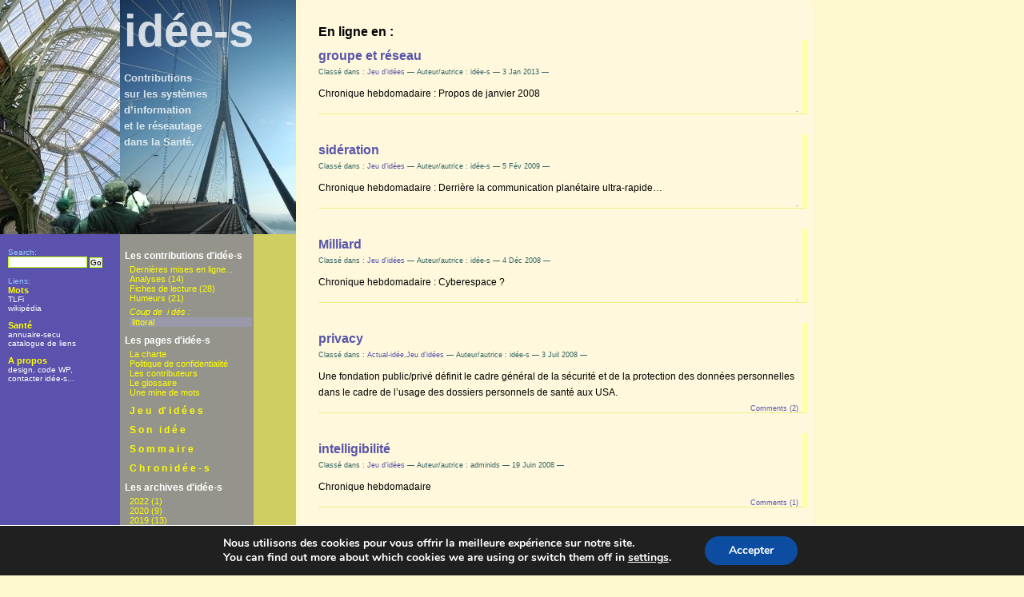

--- FILE ---
content_type: text/html; charset=UTF-8
request_url: https://www.idee-s.info/tag/reseau/
body_size: 11962
content:
<!DOCTYPE html PUBLIC "-//W3C//DTD XHTML 1.0 Transitional//EN" "http://www.w3.org/TR/xhtml1/DTD/xhtml1-transitional.dtd">
<html xmlns="http://www.w3.org/1999/xhtml">

<head>
<meta http-equiv="Content-Type" content="text/html;charset=utf-8"/>

<title>idée-s&nbsp; &raquo; réseau</title>

<link rel="shortcut icon" href="https://www.idee-s.info/wp-content/themes/xili_ids_wp305/favicon.ico" type="image/x-icon"/>

<meta name="generator" content="WordPress 5.8.12" />
<!-- leave this for stats -->
<link rel="stylesheet" href="https://www.idee-s.info/wp-content/themes/xili_ids_wp305/style.css" type="text/css" media="screen" />
<link rel="stylesheet" href="https://www.idee-s.info/wp-content/themes/xili_ids_wp305/printstyle.css" type="text/css" media="print" />
<link rel="alternate" type="application/rss+xml" title="RSS 2.0" href="https://www.idee-s.info/feed/" />
<link rel="alternate" type="text/xml" title="RSS .92" href="https://www.idee-s.info/feed/rss/" />
<link rel="alternate" type="application/atom+xml" title="Atom 0.3" href="https://www.idee-s.info/feed/atom/" />
<link rel="pingback" href="" />
	<link rel='archives' title='septembre 2022' href='https://www.idee-s.info/date/2022/09/' />
	<link rel='archives' title='octobre 2020' href='https://www.idee-s.info/date/2020/10/' />
	<link rel='archives' title='septembre 2020' href='https://www.idee-s.info/date/2020/09/' />
	<link rel='archives' title='mai 2020' href='https://www.idee-s.info/date/2020/05/' />
	<link rel='archives' title='avril 2020' href='https://www.idee-s.info/date/2020/04/' />
	<link rel='archives' title='mars 2020' href='https://www.idee-s.info/date/2020/03/' />
	<link rel='archives' title='février 2020' href='https://www.idee-s.info/date/2020/02/' />
	<link rel='archives' title='janvier 2020' href='https://www.idee-s.info/date/2020/01/' />
	<link rel='archives' title='décembre 2019' href='https://www.idee-s.info/date/2019/12/' />
	<link rel='archives' title='juillet 2019' href='https://www.idee-s.info/date/2019/07/' />
	<link rel='archives' title='juin 2019' href='https://www.idee-s.info/date/2019/06/' />
	<link rel='archives' title='mai 2019' href='https://www.idee-s.info/date/2019/05/' />
	<link rel='archives' title='avril 2019' href='https://www.idee-s.info/date/2019/04/' />
	<link rel='archives' title='février 2019' href='https://www.idee-s.info/date/2019/02/' />
	<link rel='archives' title='janvier 2019' href='https://www.idee-s.info/date/2019/01/' />
	<link rel='archives' title='novembre 2018' href='https://www.idee-s.info/date/2018/11/' />
	<link rel='archives' title='octobre 2018' href='https://www.idee-s.info/date/2018/10/' />
	<link rel='archives' title='septembre 2018' href='https://www.idee-s.info/date/2018/09/' />
	<link rel='archives' title='août 2018' href='https://www.idee-s.info/date/2018/08/' />
	<link rel='archives' title='juillet 2018' href='https://www.idee-s.info/date/2018/07/' />
	<link rel='archives' title='juin 2018' href='https://www.idee-s.info/date/2018/06/' />
	<link rel='archives' title='mai 2018' href='https://www.idee-s.info/date/2018/05/' />
	<link rel='archives' title='avril 2018' href='https://www.idee-s.info/date/2018/04/' />
	<link rel='archives' title='mars 2018' href='https://www.idee-s.info/date/2018/03/' />
	<link rel='archives' title='janvier 2018' href='https://www.idee-s.info/date/2018/01/' />
	<link rel='archives' title='décembre 2017' href='https://www.idee-s.info/date/2017/12/' />
	<link rel='archives' title='novembre 2017' href='https://www.idee-s.info/date/2017/11/' />
	<link rel='archives' title='septembre 2017' href='https://www.idee-s.info/date/2017/09/' />
	<link rel='archives' title='août 2017' href='https://www.idee-s.info/date/2017/08/' />
	<link rel='archives' title='juillet 2017' href='https://www.idee-s.info/date/2017/07/' />
	<link rel='archives' title='mai 2017' href='https://www.idee-s.info/date/2017/05/' />
	<link rel='archives' title='février 2017' href='https://www.idee-s.info/date/2017/02/' />
	<link rel='archives' title='janvier 2017' href='https://www.idee-s.info/date/2017/01/' />
	<link rel='archives' title='novembre 2016' href='https://www.idee-s.info/date/2016/11/' />
	<link rel='archives' title='octobre 2016' href='https://www.idee-s.info/date/2016/10/' />
	<link rel='archives' title='septembre 2016' href='https://www.idee-s.info/date/2016/09/' />
	<link rel='archives' title='août 2016' href='https://www.idee-s.info/date/2016/08/' />
	<link rel='archives' title='juillet 2016' href='https://www.idee-s.info/date/2016/07/' />
	<link rel='archives' title='juin 2016' href='https://www.idee-s.info/date/2016/06/' />
	<link rel='archives' title='mars 2016' href='https://www.idee-s.info/date/2016/03/' />
	<link rel='archives' title='février 2016' href='https://www.idee-s.info/date/2016/02/' />
	<link rel='archives' title='janvier 2016' href='https://www.idee-s.info/date/2016/01/' />
	<link rel='archives' title='novembre 2015' href='https://www.idee-s.info/date/2015/11/' />
	<link rel='archives' title='octobre 2015' href='https://www.idee-s.info/date/2015/10/' />
	<link rel='archives' title='septembre 2015' href='https://www.idee-s.info/date/2015/09/' />
	<link rel='archives' title='août 2015' href='https://www.idee-s.info/date/2015/08/' />
	<link rel='archives' title='juillet 2015' href='https://www.idee-s.info/date/2015/07/' />
	<link rel='archives' title='juin 2015' href='https://www.idee-s.info/date/2015/06/' />
	<link rel='archives' title='mai 2015' href='https://www.idee-s.info/date/2015/05/' />
	<link rel='archives' title='avril 2015' href='https://www.idee-s.info/date/2015/04/' />
	<link rel='archives' title='mars 2015' href='https://www.idee-s.info/date/2015/03/' />
	<link rel='archives' title='février 2015' href='https://www.idee-s.info/date/2015/02/' />
	<link rel='archives' title='janvier 2015' href='https://www.idee-s.info/date/2015/01/' />
	<link rel='archives' title='décembre 2014' href='https://www.idee-s.info/date/2014/12/' />
	<link rel='archives' title='novembre 2014' href='https://www.idee-s.info/date/2014/11/' />
	<link rel='archives' title='octobre 2014' href='https://www.idee-s.info/date/2014/10/' />
	<link rel='archives' title='septembre 2014' href='https://www.idee-s.info/date/2014/09/' />
	<link rel='archives' title='août 2014' href='https://www.idee-s.info/date/2014/08/' />
	<link rel='archives' title='juillet 2014' href='https://www.idee-s.info/date/2014/07/' />
	<link rel='archives' title='juin 2014' href='https://www.idee-s.info/date/2014/06/' />
	<link rel='archives' title='mai 2014' href='https://www.idee-s.info/date/2014/05/' />
	<link rel='archives' title='avril 2014' href='https://www.idee-s.info/date/2014/04/' />
	<link rel='archives' title='mars 2014' href='https://www.idee-s.info/date/2014/03/' />
	<link rel='archives' title='février 2014' href='https://www.idee-s.info/date/2014/02/' />
	<link rel='archives' title='janvier 2014' href='https://www.idee-s.info/date/2014/01/' />
	<link rel='archives' title='décembre 2013' href='https://www.idee-s.info/date/2013/12/' />
	<link rel='archives' title='novembre 2013' href='https://www.idee-s.info/date/2013/11/' />
	<link rel='archives' title='octobre 2013' href='https://www.idee-s.info/date/2013/10/' />
	<link rel='archives' title='septembre 2013' href='https://www.idee-s.info/date/2013/09/' />
	<link rel='archives' title='août 2013' href='https://www.idee-s.info/date/2013/08/' />
	<link rel='archives' title='juillet 2013' href='https://www.idee-s.info/date/2013/07/' />
	<link rel='archives' title='juin 2013' href='https://www.idee-s.info/date/2013/06/' />
	<link rel='archives' title='mai 2013' href='https://www.idee-s.info/date/2013/05/' />
	<link rel='archives' title='avril 2013' href='https://www.idee-s.info/date/2013/04/' />
	<link rel='archives' title='mars 2013' href='https://www.idee-s.info/date/2013/03/' />
	<link rel='archives' title='février 2013' href='https://www.idee-s.info/date/2013/02/' />
	<link rel='archives' title='janvier 2013' href='https://www.idee-s.info/date/2013/01/' />
	<link rel='archives' title='décembre 2012' href='https://www.idee-s.info/date/2012/12/' />
	<link rel='archives' title='novembre 2012' href='https://www.idee-s.info/date/2012/11/' />
	<link rel='archives' title='octobre 2012' href='https://www.idee-s.info/date/2012/10/' />
	<link rel='archives' title='septembre 2012' href='https://www.idee-s.info/date/2012/09/' />
	<link rel='archives' title='août 2012' href='https://www.idee-s.info/date/2012/08/' />
	<link rel='archives' title='juillet 2012' href='https://www.idee-s.info/date/2012/07/' />
	<link rel='archives' title='juin 2012' href='https://www.idee-s.info/date/2012/06/' />
	<link rel='archives' title='mai 2012' href='https://www.idee-s.info/date/2012/05/' />
	<link rel='archives' title='avril 2012' href='https://www.idee-s.info/date/2012/04/' />
	<link rel='archives' title='mars 2012' href='https://www.idee-s.info/date/2012/03/' />
	<link rel='archives' title='février 2012' href='https://www.idee-s.info/date/2012/02/' />
	<link rel='archives' title='janvier 2012' href='https://www.idee-s.info/date/2012/01/' />
	<link rel='archives' title='décembre 2011' href='https://www.idee-s.info/date/2011/12/' />
	<link rel='archives' title='novembre 2011' href='https://www.idee-s.info/date/2011/11/' />
	<link rel='archives' title='octobre 2011' href='https://www.idee-s.info/date/2011/10/' />
	<link rel='archives' title='septembre 2011' href='https://www.idee-s.info/date/2011/09/' />
	<link rel='archives' title='juillet 2011' href='https://www.idee-s.info/date/2011/07/' />
	<link rel='archives' title='juin 2011' href='https://www.idee-s.info/date/2011/06/' />
	<link rel='archives' title='mai 2011' href='https://www.idee-s.info/date/2011/05/' />
	<link rel='archives' title='avril 2011' href='https://www.idee-s.info/date/2011/04/' />
	<link rel='archives' title='mars 2011' href='https://www.idee-s.info/date/2011/03/' />
	<link rel='archives' title='février 2011' href='https://www.idee-s.info/date/2011/02/' />
	<link rel='archives' title='janvier 2011' href='https://www.idee-s.info/date/2011/01/' />
	<link rel='archives' title='décembre 2010' href='https://www.idee-s.info/date/2010/12/' />
	<link rel='archives' title='novembre 2010' href='https://www.idee-s.info/date/2010/11/' />
	<link rel='archives' title='octobre 2010' href='https://www.idee-s.info/date/2010/10/' />
	<link rel='archives' title='septembre 2010' href='https://www.idee-s.info/date/2010/09/' />
	<link rel='archives' title='août 2010' href='https://www.idee-s.info/date/2010/08/' />
	<link rel='archives' title='juillet 2010' href='https://www.idee-s.info/date/2010/07/' />
	<link rel='archives' title='juin 2010' href='https://www.idee-s.info/date/2010/06/' />
	<link rel='archives' title='mai 2010' href='https://www.idee-s.info/date/2010/05/' />
	<link rel='archives' title='avril 2010' href='https://www.idee-s.info/date/2010/04/' />
	<link rel='archives' title='mars 2010' href='https://www.idee-s.info/date/2010/03/' />
	<link rel='archives' title='février 2010' href='https://www.idee-s.info/date/2010/02/' />
	<link rel='archives' title='janvier 2010' href='https://www.idee-s.info/date/2010/01/' />
	<link rel='archives' title='décembre 2009' href='https://www.idee-s.info/date/2009/12/' />
	<link rel='archives' title='novembre 2009' href='https://www.idee-s.info/date/2009/11/' />
	<link rel='archives' title='octobre 2009' href='https://www.idee-s.info/date/2009/10/' />
	<link rel='archives' title='septembre 2009' href='https://www.idee-s.info/date/2009/09/' />
	<link rel='archives' title='août 2009' href='https://www.idee-s.info/date/2009/08/' />
	<link rel='archives' title='juillet 2009' href='https://www.idee-s.info/date/2009/07/' />
	<link rel='archives' title='juin 2009' href='https://www.idee-s.info/date/2009/06/' />
	<link rel='archives' title='mai 2009' href='https://www.idee-s.info/date/2009/05/' />
	<link rel='archives' title='avril 2009' href='https://www.idee-s.info/date/2009/04/' />
	<link rel='archives' title='mars 2009' href='https://www.idee-s.info/date/2009/03/' />
	<link rel='archives' title='février 2009' href='https://www.idee-s.info/date/2009/02/' />
	<link rel='archives' title='janvier 2009' href='https://www.idee-s.info/date/2009/01/' />
	<link rel='archives' title='décembre 2008' href='https://www.idee-s.info/date/2008/12/' />
	<link rel='archives' title='novembre 2008' href='https://www.idee-s.info/date/2008/11/' />
	<link rel='archives' title='octobre 2008' href='https://www.idee-s.info/date/2008/10/' />
	<link rel='archives' title='septembre 2008' href='https://www.idee-s.info/date/2008/09/' />
	<link rel='archives' title='août 2008' href='https://www.idee-s.info/date/2008/08/' />
	<link rel='archives' title='juillet 2008' href='https://www.idee-s.info/date/2008/07/' />
	<link rel='archives' title='juin 2008' href='https://www.idee-s.info/date/2008/06/' />
	<link rel='archives' title='mai 2008' href='https://www.idee-s.info/date/2008/05/' />
	<link rel='archives' title='avril 2008' href='https://www.idee-s.info/date/2008/04/' />
	<link rel='archives' title='mars 2008' href='https://www.idee-s.info/date/2008/03/' />
	<link rel='archives' title='février 2008' href='https://www.idee-s.info/date/2008/02/' />
	<link rel='archives' title='janvier 2008' href='https://www.idee-s.info/date/2008/01/' />
	<link rel='archives' title='décembre 2007' href='https://www.idee-s.info/date/2007/12/' />
	<link rel='archives' title='novembre 2007' href='https://www.idee-s.info/date/2007/11/' />
	<link rel='archives' title='octobre 2007' href='https://www.idee-s.info/date/2007/10/' />
	<link rel='archives' title='septembre 2007' href='https://www.idee-s.info/date/2007/09/' />
	<link rel='archives' title='août 2007' href='https://www.idee-s.info/date/2007/08/' />
	<link rel='archives' title='juillet 2007' href='https://www.idee-s.info/date/2007/07/' />
	<link rel='archives' title='juin 2007' href='https://www.idee-s.info/date/2007/06/' />
	<link rel='archives' title='mai 2007' href='https://www.idee-s.info/date/2007/05/' />
	<link rel='archives' title='avril 2007' href='https://www.idee-s.info/date/2007/04/' />
	<link rel='archives' title='mars 2007' href='https://www.idee-s.info/date/2007/03/' />
	<link rel='archives' title='février 2007' href='https://www.idee-s.info/date/2007/02/' />
	<link rel='archives' title='janvier 2007' href='https://www.idee-s.info/date/2007/01/' />
	<link rel='archives' title='décembre 2006' href='https://www.idee-s.info/date/2006/12/' />
	<link rel='archives' title='novembre 2006' href='https://www.idee-s.info/date/2006/11/' />
	<link rel='archives' title='octobre 2006' href='https://www.idee-s.info/date/2006/10/' />
	<link rel='archives' title='septembre 2006' href='https://www.idee-s.info/date/2006/09/' />
	<link rel='archives' title='août 2006' href='https://www.idee-s.info/date/2006/08/' />
	<link rel='archives' title='juillet 2006' href='https://www.idee-s.info/date/2006/07/' />
	<link rel='archives' title='juin 2006' href='https://www.idee-s.info/date/2006/06/' />
	<link rel='archives' title='mai 2006' href='https://www.idee-s.info/date/2006/05/' />
	<link rel='archives' title='avril 2006' href='https://www.idee-s.info/date/2006/04/' />
	<link rel='archives' title='mars 2006' href='https://www.idee-s.info/date/2006/03/' />
	<link rel='archives' title='février 2006' href='https://www.idee-s.info/date/2006/02/' />
	<link rel='archives' title='décembre 2005' href='https://www.idee-s.info/date/2005/12/' />
	<link rel='archives' title='novembre 2005' href='https://www.idee-s.info/date/2005/11/' />
	<link rel='archives' title='octobre 2005' href='https://www.idee-s.info/date/2005/10/' />
<meta name='robots' content='max-image-preview:large' />
<link rel='dns-prefetch' href='//s.w.org' />
		<script type="text/javascript">
			window._wpemojiSettings = {"baseUrl":"https:\/\/s.w.org\/images\/core\/emoji\/13.1.0\/72x72\/","ext":".png","svgUrl":"https:\/\/s.w.org\/images\/core\/emoji\/13.1.0\/svg\/","svgExt":".svg","source":{"concatemoji":"https:\/\/www.idee-s.info\/wp-includes\/js\/wp-emoji-release.min.js?ver=5.8.12"}};
			!function(e,a,t){var n,r,o,i=a.createElement("canvas"),p=i.getContext&&i.getContext("2d");function s(e,t){var a=String.fromCharCode;p.clearRect(0,0,i.width,i.height),p.fillText(a.apply(this,e),0,0);e=i.toDataURL();return p.clearRect(0,0,i.width,i.height),p.fillText(a.apply(this,t),0,0),e===i.toDataURL()}function c(e){var t=a.createElement("script");t.src=e,t.defer=t.type="text/javascript",a.getElementsByTagName("head")[0].appendChild(t)}for(o=Array("flag","emoji"),t.supports={everything:!0,everythingExceptFlag:!0},r=0;r<o.length;r++)t.supports[o[r]]=function(e){if(!p||!p.fillText)return!1;switch(p.textBaseline="top",p.font="600 32px Arial",e){case"flag":return s([127987,65039,8205,9895,65039],[127987,65039,8203,9895,65039])?!1:!s([55356,56826,55356,56819],[55356,56826,8203,55356,56819])&&!s([55356,57332,56128,56423,56128,56418,56128,56421,56128,56430,56128,56423,56128,56447],[55356,57332,8203,56128,56423,8203,56128,56418,8203,56128,56421,8203,56128,56430,8203,56128,56423,8203,56128,56447]);case"emoji":return!s([10084,65039,8205,55357,56613],[10084,65039,8203,55357,56613])}return!1}(o[r]),t.supports.everything=t.supports.everything&&t.supports[o[r]],"flag"!==o[r]&&(t.supports.everythingExceptFlag=t.supports.everythingExceptFlag&&t.supports[o[r]]);t.supports.everythingExceptFlag=t.supports.everythingExceptFlag&&!t.supports.flag,t.DOMReady=!1,t.readyCallback=function(){t.DOMReady=!0},t.supports.everything||(n=function(){t.readyCallback()},a.addEventListener?(a.addEventListener("DOMContentLoaded",n,!1),e.addEventListener("load",n,!1)):(e.attachEvent("onload",n),a.attachEvent("onreadystatechange",function(){"complete"===a.readyState&&t.readyCallback()})),(n=t.source||{}).concatemoji?c(n.concatemoji):n.wpemoji&&n.twemoji&&(c(n.twemoji),c(n.wpemoji)))}(window,document,window._wpemojiSettings);
		</script>
		<style type="text/css">
img.wp-smiley,
img.emoji {
	display: inline !important;
	border: none !important;
	box-shadow: none !important;
	height: 1em !important;
	width: 1em !important;
	margin: 0 .07em !important;
	vertical-align: -0.1em !important;
	background: none !important;
	padding: 0 !important;
}
</style>
	<link rel='stylesheet' id='wp-block-library-css'  href='https://www.idee-s.info/wp-includes/css/dist/block-library/style.min.css?ver=5.8.12' type='text/css' media='all' />
<link rel='stylesheet' id='wp-pagenavi-css'  href='https://www.idee-s.info/wp-content/plugins/wp-pagenavi/pagenavi-css.css?ver=2.70' type='text/css' media='all' />
<link rel='stylesheet' id='moove_gdpr_frontend-css'  href='https://www.idee-s.info/wp-content/plugins/gdpr-cookie-compliance/dist/styles/gdpr-main.css?ver=5.0.9' type='text/css' media='all' />
<style id='moove_gdpr_frontend-inline-css' type='text/css'>
#moove_gdpr_cookie_modal,#moove_gdpr_cookie_info_bar,.gdpr_cookie_settings_shortcode_content{font-family:&#039;Nunito&#039;,sans-serif}#moove_gdpr_save_popup_settings_button{background-color:#373737;color:#fff}#moove_gdpr_save_popup_settings_button:hover{background-color:#000}#moove_gdpr_cookie_info_bar .moove-gdpr-info-bar-container .moove-gdpr-info-bar-content a.mgbutton,#moove_gdpr_cookie_info_bar .moove-gdpr-info-bar-container .moove-gdpr-info-bar-content button.mgbutton{background-color:#0c4da2}#moove_gdpr_cookie_modal .moove-gdpr-modal-content .moove-gdpr-modal-footer-content .moove-gdpr-button-holder a.mgbutton,#moove_gdpr_cookie_modal .moove-gdpr-modal-content .moove-gdpr-modal-footer-content .moove-gdpr-button-holder button.mgbutton,.gdpr_cookie_settings_shortcode_content .gdpr-shr-button.button-green{background-color:#0c4da2;border-color:#0c4da2}#moove_gdpr_cookie_modal .moove-gdpr-modal-content .moove-gdpr-modal-footer-content .moove-gdpr-button-holder a.mgbutton:hover,#moove_gdpr_cookie_modal .moove-gdpr-modal-content .moove-gdpr-modal-footer-content .moove-gdpr-button-holder button.mgbutton:hover,.gdpr_cookie_settings_shortcode_content .gdpr-shr-button.button-green:hover{background-color:#fff;color:#0c4da2}#moove_gdpr_cookie_modal .moove-gdpr-modal-content .moove-gdpr-modal-close i,#moove_gdpr_cookie_modal .moove-gdpr-modal-content .moove-gdpr-modal-close span.gdpr-icon{background-color:#0c4da2;border:1px solid #0c4da2}#moove_gdpr_cookie_info_bar span.moove-gdpr-infobar-allow-all.focus-g,#moove_gdpr_cookie_info_bar span.moove-gdpr-infobar-allow-all:focus,#moove_gdpr_cookie_info_bar button.moove-gdpr-infobar-allow-all.focus-g,#moove_gdpr_cookie_info_bar button.moove-gdpr-infobar-allow-all:focus,#moove_gdpr_cookie_info_bar span.moove-gdpr-infobar-reject-btn.focus-g,#moove_gdpr_cookie_info_bar span.moove-gdpr-infobar-reject-btn:focus,#moove_gdpr_cookie_info_bar button.moove-gdpr-infobar-reject-btn.focus-g,#moove_gdpr_cookie_info_bar button.moove-gdpr-infobar-reject-btn:focus,#moove_gdpr_cookie_info_bar span.change-settings-button.focus-g,#moove_gdpr_cookie_info_bar span.change-settings-button:focus,#moove_gdpr_cookie_info_bar button.change-settings-button.focus-g,#moove_gdpr_cookie_info_bar button.change-settings-button:focus{-webkit-box-shadow:0 0 1px 3px #0c4da2;-moz-box-shadow:0 0 1px 3px #0c4da2;box-shadow:0 0 1px 3px #0c4da2}#moove_gdpr_cookie_modal .moove-gdpr-modal-content .moove-gdpr-modal-close i:hover,#moove_gdpr_cookie_modal .moove-gdpr-modal-content .moove-gdpr-modal-close span.gdpr-icon:hover,#moove_gdpr_cookie_info_bar span[data-href]>u.change-settings-button{color:#0c4da2}#moove_gdpr_cookie_modal .moove-gdpr-modal-content .moove-gdpr-modal-left-content #moove-gdpr-menu li.menu-item-selected a span.gdpr-icon,#moove_gdpr_cookie_modal .moove-gdpr-modal-content .moove-gdpr-modal-left-content #moove-gdpr-menu li.menu-item-selected button span.gdpr-icon{color:inherit}#moove_gdpr_cookie_modal .moove-gdpr-modal-content .moove-gdpr-modal-left-content #moove-gdpr-menu li a span.gdpr-icon,#moove_gdpr_cookie_modal .moove-gdpr-modal-content .moove-gdpr-modal-left-content #moove-gdpr-menu li button span.gdpr-icon{color:inherit}#moove_gdpr_cookie_modal .gdpr-acc-link{line-height:0;font-size:0;color:transparent;position:absolute}#moove_gdpr_cookie_modal .moove-gdpr-modal-content .moove-gdpr-modal-close:hover i,#moove_gdpr_cookie_modal .moove-gdpr-modal-content .moove-gdpr-modal-left-content #moove-gdpr-menu li a,#moove_gdpr_cookie_modal .moove-gdpr-modal-content .moove-gdpr-modal-left-content #moove-gdpr-menu li button,#moove_gdpr_cookie_modal .moove-gdpr-modal-content .moove-gdpr-modal-left-content #moove-gdpr-menu li button i,#moove_gdpr_cookie_modal .moove-gdpr-modal-content .moove-gdpr-modal-left-content #moove-gdpr-menu li a i,#moove_gdpr_cookie_modal .moove-gdpr-modal-content .moove-gdpr-tab-main .moove-gdpr-tab-main-content a:hover,#moove_gdpr_cookie_info_bar.moove-gdpr-dark-scheme .moove-gdpr-info-bar-container .moove-gdpr-info-bar-content a.mgbutton:hover,#moove_gdpr_cookie_info_bar.moove-gdpr-dark-scheme .moove-gdpr-info-bar-container .moove-gdpr-info-bar-content button.mgbutton:hover,#moove_gdpr_cookie_info_bar.moove-gdpr-dark-scheme .moove-gdpr-info-bar-container .moove-gdpr-info-bar-content a:hover,#moove_gdpr_cookie_info_bar.moove-gdpr-dark-scheme .moove-gdpr-info-bar-container .moove-gdpr-info-bar-content button:hover,#moove_gdpr_cookie_info_bar.moove-gdpr-dark-scheme .moove-gdpr-info-bar-container .moove-gdpr-info-bar-content span.change-settings-button:hover,#moove_gdpr_cookie_info_bar.moove-gdpr-dark-scheme .moove-gdpr-info-bar-container .moove-gdpr-info-bar-content button.change-settings-button:hover,#moove_gdpr_cookie_info_bar.moove-gdpr-dark-scheme .moove-gdpr-info-bar-container .moove-gdpr-info-bar-content u.change-settings-button:hover,#moove_gdpr_cookie_info_bar span[data-href]>u.change-settings-button,#moove_gdpr_cookie_info_bar.moove-gdpr-dark-scheme .moove-gdpr-info-bar-container .moove-gdpr-info-bar-content a.mgbutton.focus-g,#moove_gdpr_cookie_info_bar.moove-gdpr-dark-scheme .moove-gdpr-info-bar-container .moove-gdpr-info-bar-content button.mgbutton.focus-g,#moove_gdpr_cookie_info_bar.moove-gdpr-dark-scheme .moove-gdpr-info-bar-container .moove-gdpr-info-bar-content a.focus-g,#moove_gdpr_cookie_info_bar.moove-gdpr-dark-scheme .moove-gdpr-info-bar-container .moove-gdpr-info-bar-content button.focus-g,#moove_gdpr_cookie_info_bar.moove-gdpr-dark-scheme .moove-gdpr-info-bar-container .moove-gdpr-info-bar-content a.mgbutton:focus,#moove_gdpr_cookie_info_bar.moove-gdpr-dark-scheme .moove-gdpr-info-bar-container .moove-gdpr-info-bar-content button.mgbutton:focus,#moove_gdpr_cookie_info_bar.moove-gdpr-dark-scheme .moove-gdpr-info-bar-container .moove-gdpr-info-bar-content a:focus,#moove_gdpr_cookie_info_bar.moove-gdpr-dark-scheme .moove-gdpr-info-bar-container .moove-gdpr-info-bar-content button:focus,#moove_gdpr_cookie_info_bar.moove-gdpr-dark-scheme .moove-gdpr-info-bar-container .moove-gdpr-info-bar-content span.change-settings-button.focus-g,span.change-settings-button:focus,button.change-settings-button.focus-g,button.change-settings-button:focus,#moove_gdpr_cookie_info_bar.moove-gdpr-dark-scheme .moove-gdpr-info-bar-container .moove-gdpr-info-bar-content u.change-settings-button.focus-g,#moove_gdpr_cookie_info_bar.moove-gdpr-dark-scheme .moove-gdpr-info-bar-container .moove-gdpr-info-bar-content u.change-settings-button:focus{color:#0c4da2}#moove_gdpr_cookie_modal .moove-gdpr-branding.focus-g span,#moove_gdpr_cookie_modal .moove-gdpr-modal-content .moove-gdpr-tab-main a.focus-g,#moove_gdpr_cookie_modal .moove-gdpr-modal-content .moove-gdpr-tab-main .gdpr-cd-details-toggle.focus-g{color:#0c4da2}#moove_gdpr_cookie_modal.gdpr_lightbox-hide{display:none}
</style>
<script type='text/javascript' src='https://www.idee-s.info/wp-includes/js/jquery/jquery.min.js?ver=3.6.0' id='jquery-core-js'></script>
<script type='text/javascript' src='https://www.idee-s.info/wp-includes/js/jquery/jquery-migrate.min.js?ver=3.3.2' id='jquery-migrate-js'></script>
<link rel="https://api.w.org/" href="https://www.idee-s.info/wp-json/" /><link rel="alternate" type="application/json" href="https://www.idee-s.info/wp-json/wp/v2/tags/27" /><meta name="generator" content="WordPress 5.8.12" />
<script type="text/javascript" src="https://www.idee-s.info/wp-content/plugins/fancy-archives/fancy-archives.js"></script>
<script type="text/javascript">
// <![CDATA[
// These variables are part of the Fancy Archives Plugin
// Copyright 2006 Andrew Rader (nymb.us)
fancyarch_exp_curr_year = false;
fancyarch_exp_curr_month = false;
// ]]>
</script>
<style type='text/css'>
 /* commentaires dans le style - soon powerful functions for css by MSC */
</style>

<style type="text/css" media="screen">
body { margin: 0px; 
padding: 0px; 
background-image: url('https://www.idee-s.info/wp-content/themes/xili_ids_wp305/images/bg.gif'); 
background-repeat: repeat-y; 
background-color: #FFFACD; font-family: Geneva, Arial, Helvetica, sans-serif; font-size: 13px; }

#left { width: 150px; 
position: fixed; 
/*position: fixed; for other than IE */
top: 0px; left: 0px; 
margin: 0px; 
background-image: url('https://www.idee-s.info/wp-content/themes/xili_ids_wp305/images/lefttop.jpg'); 
background-repeat: no-repeat; 
min-height:310px;
}

#mid { width: 220px; 
position: fixed; 
/*position: fixed; for other than IE */
top: 0px; left: 150px; 
margin: 0px; 
background-image: url('https://www.idee-s.info/wp-content/themes/xili_ids_wp305/images/midtop.jpg'); 
background-repeat: no-repeat;
min-height:310px;
 }

#copyfloat {padding: 1px;
/*position: fixed; for other than IE */
background: transparent;
  bottom:0;
  position: fixed;
  left:0;
  width:30%;
	}
* html #copyfloat {padding: 1px;
/*position: absolute; only for IE*/
background: transparent;
  bottom:0;
  position: absolute;
  left:0;
  width:30%;
	}
	
object {height:1px ; width:1px;} 

* html #left { width: 150px; 
/*position: absolute; only for IE*/
position: absolute; 
top: 0px; left: 0px; 
margin: 0px; 
background-image: url('https://www.idee-s.info/wp-content/themes/xili_ids_wp305/images/lefttop.jpg'); 
background-repeat: no-repeat; }

* html #mid { width: 220px; 
/*position: absolute; only for IE*/
position: absolute;
top: 0px; left: 150px; 
margin: 0px; 
background-image: url('https://www.idee-s.info/wp-content/themes/xili_ids_wp305/images/midtop.jpg'); 
background-repeat: no-repeat; }</style>


</head>
<body>


<!-- menus gauches W3C 060304 070323 wp21 070528-->

<div id="left">
  <div id="leftmenu">
  <ul>
	<li class="titlesearch">Search:</li>
	<li id="search">
              <form method="get" id="searchform" action="https://www.idee-s.info/">
<div><input type="text" value="" name="s" id="s" />
<input type="submit" id="searchsubmit" value="Go" />
</div>
</form>
     </li>
   </ul>
        <br />
	<ul>
		<li class="titlesearch">
		Liens:<br /></li>
				  <li id="linkcat-20" class="linkcat"><h2>Mots</h2>
	<ul>
<li><a href="http://atilf.atilf.fr/" title="Trésor de la langue française (CNRS) (Mis à jour récemment 1 January 1970, 1:00)" target="_blank">TLFi</a></li>
<li><a href="http://fr.wikipedia.org" title="Encyclopédie libre (Mis à jour récemment 1 January 1970, 1:00)" target="_blank">wikipédia</a></li>

	</ul>
</li>
  <li id="linkcat-177" class="linkcat"><h2>Santé</h2>
	<ul>
<li><a href="http://www.annuaire-secu.com" title="Portail et actualités des agents de la Sécurité sociale (Mis à jour récemment 1 January 1970, 1:00)" target="_blank">annuaire-secu</a></li>
<li><a href="http://idee-s.info/index.php?p=18" title="Des liens vers des sites officiels et autres&#8230; (Mis à jour récemment 1 January 1970, 1:00)">catalogue de liens</a></li>

	</ul>
</li>
	</ul>
	<ul><li>A propos
	<ul>
		<li><a href="https://www.idee-s.info/?page_id=16" title="Conception du site">design</a>,&nbsp;<a href="http://www.wordpress.org" title="Source WordPress" target="_blank">code WP</a>,</li>
		<li><a href="https://www.idee-s.info/?page_id=69" title="Ecrire &agrave; id&eacute;e-s...">contacter id&eacute;e-s...</a></li>
		</ul>
		</li>
							</ul>
	</div>
</div>

<div id="mid">
<div id="midtitle">
<h1><a href="https://www.idee-s.info">idée-s</a></h1>
  <div id="description">Contributions sur les systèmes d’information et le réseautage dans la Santé.</div>
  </div>
  
  <div id="midmenu">
		<ul>

			<li>Les contributions d'id&eacute;e-s
				<ul>
					<li>
					<a href="https://www.idee-s.info?cat=17" title="Derniers articles mis en ligne">Derni&egrave;res mises en ligne...</a><!--<br />&nbsp;-->
					</li>
                            	<li class="cat-item cat-item-3"><a href="https://www.idee-s.info/category/recents/ana_comment/" title="Analyses et réflexions approfondies">Analyses</a> (14)
</li>
	<li class="cat-item cat-item-2"><a href="https://www.idee-s.info/category/recents/lectures/" title="Notes de lecture (livres, revues, internet,...)">Fiches de lecture</a> (28)
</li>
	<li class="cat-item cat-item-9"><a href="https://www.idee-s.info/category/recents/humeurs/" title="Notes à &quot;chaud&quot;">Humeurs</a> (21)
</li>

			
			<li style="margin-left:6px;font-style: italic; margin-top:5px; margin-bottom:1px" title="présentation aléatoire d'une contribulation">Coup de&nbsp;&nbsp;i&nbsp;d&eacute;s :</li>

				<li style="background-color:#9999aa;padding-left:3px;width:150px">
				<a href="https://www.idee-s.info/516/littoral/" rel="bookmark" title="->&quot;littoral&quot;">littoral</a>				</li>

						</ul>
			</li>
			<li>Les pages d'id&eacute;e-s
			<ul>
			<li class="page_item page-item-3 page_item_has_children"><a href="https://www.idee-s.info/la-publication-et-sa-charte/">La charte</a></li>
<li class="page_item page-item-1354"><a href="https://www.idee-s.info/politique-de-confidentialite/">Politique de confidentialité</a></li>
<li class="page_item page-item-6 page_item_has_children"><a href="https://www.idee-s.info/les-contributeurs/">Les contributeurs</a></li>
<li class="page_item page-item-5 page_item_has_children"><a href="https://www.idee-s.info/definitions-et-glossaire/">Le glossaire</a></li>
<li class="page_item page-item-63"><a href="https://www.idee-s.info/datamining/">Une mine de mots</a></li>
			</ul>
			</li>

			<li><ul><li class="jeu"><a href="https://www.idee-s.info/category/jeudi/" title="Chronique hebdomadaire">J&nbsp;e&nbsp;u&nbsp;&nbsp;&nbsp;d'&nbsp;i&nbsp;d &eacute;&nbsp;e&nbsp;s</a></li></ul></li>

			<li><ul><li class="jeu"><a href="https://www.idee-s.info/category/son-idee/" title="Chronique sonore">S&nbsp;o&nbsp;n&nbsp;&nbsp;&nbsp;i&nbsp;d &eacute;&nbsp;e</a></li></ul></li>

			<li><ul><li class="jeu"><a href="https://www.idee-s.info?page_id=74" title="Entr&eacute;es th&eacute;matiques dans id&eacute;e-s...">S&nbsp;o&nbsp;m&nbsp;m&nbsp;a&nbsp;i&nbsp;r&nbsp;e</a></li></ul></li>

			<li><ul><li class="jeu"><a href="https://www.idee-s.info?cat=21" title="Des textes anciens relus avec les yeux de maintenant !">C&nbsp;h&nbsp;r&nbsp;o&nbsp;n&nbsp;i&nbsp;d&nbsp;é&nbsp;e&nbsp;-&nbsp;s</a></li></ul></li>
			


			<li>Les archives d'id&eacute;e-s

				
<ul id="fancy-archives-list">
 <li>
 <a href="javascript:;" onclick="hideNestedList(event); return false" rel="show">2022</a> (1)  <ul id="fancyArchivesList-2022">
	 <li><a href="https://www.idee-s.info/date/2022/09/" title="septembre" >septembre</a>   </li>
     </ul>
 </li>
 <li>
 <a href="javascript:;" onclick="hideNestedList(event); return false" rel="show">2020</a> (9)  <ul id="fancyArchivesList-2020">
	 <li><a href="https://www.idee-s.info/date/2020/10/" title="octobre" >octobre</a>   </li>
   	 <li><a href="https://www.idee-s.info/date/2020/09/" title="septembre" >septembre</a>   </li>
   	 <li><a href="https://www.idee-s.info/date/2020/05/" title="mai" >mai</a>   </li>
   	 <li><a href="https://www.idee-s.info/date/2020/04/" title="avril" >avril</a>   </li>
   	 <li><a href="https://www.idee-s.info/date/2020/03/" title="mars" >mars</a>   </li>
   	 <li><a href="https://www.idee-s.info/date/2020/02/" title="février" >février</a>   </li>
   	 <li><a href="https://www.idee-s.info/date/2020/01/" title="janvier" >janvier</a>   </li>
     </ul>
 </li>
 <li>
 <a href="javascript:;" onclick="hideNestedList(event); return false" rel="show">2019</a> (13)  <ul id="fancyArchivesList-2019">
	 <li><a href="https://www.idee-s.info/date/2019/12/" title="décembre" >décembre</a>   </li>
   	 <li><a href="https://www.idee-s.info/date/2019/07/" title="juillet" >juillet</a>   </li>
   	 <li><a href="https://www.idee-s.info/date/2019/06/" title="juin" >juin</a>   </li>
   	 <li><a href="https://www.idee-s.info/date/2019/05/" title="mai" >mai</a>   </li>
   	 <li><a href="https://www.idee-s.info/date/2019/04/" title="avril" >avril</a>   </li>
   	 <li><a href="https://www.idee-s.info/date/2019/02/" title="février" >février</a>   </li>
   	 <li><a href="https://www.idee-s.info/date/2019/01/" title="janvier" >janvier</a>   </li>
     </ul>
 </li>
 <li>
 <a href="javascript:;" onclick="hideNestedList(event); return false" rel="show">2018</a> (12)  <ul id="fancyArchivesList-2018">
	 <li><a href="https://www.idee-s.info/date/2018/11/" title="novembre" >novembre</a>   </li>
   	 <li><a href="https://www.idee-s.info/date/2018/10/" title="octobre" >octobre</a>   </li>
   	 <li><a href="https://www.idee-s.info/date/2018/09/" title="septembre" >septembre</a>   </li>
   	 <li><a href="https://www.idee-s.info/date/2018/08/" title="août" >août</a>   </li>
   	 <li><a href="https://www.idee-s.info/date/2018/07/" title="juillet" >juillet</a>   </li>
   	 <li><a href="https://www.idee-s.info/date/2018/06/" title="juin" >juin</a>   </li>
   	 <li><a href="https://www.idee-s.info/date/2018/05/" title="mai" >mai</a>   </li>
   	 <li><a href="https://www.idee-s.info/date/2018/04/" title="avril" >avril</a>   </li>
   	 <li><a href="https://www.idee-s.info/date/2018/03/" title="mars" >mars</a>   </li>
   	 <li><a href="https://www.idee-s.info/date/2018/01/" title="janvier" >janvier</a>   </li>
     </ul>
 </li>
 <li>
 <a href="javascript:;" onclick="hideNestedList(event); return false" rel="show">2017</a> (10)  <ul id="fancyArchivesList-2017">
	 <li><a href="https://www.idee-s.info/date/2017/12/" title="décembre" >décembre</a>   </li>
   	 <li><a href="https://www.idee-s.info/date/2017/11/" title="novembre" >novembre</a>   </li>
   	 <li><a href="https://www.idee-s.info/date/2017/09/" title="septembre" >septembre</a>   </li>
   	 <li><a href="https://www.idee-s.info/date/2017/08/" title="août" >août</a>   </li>
   	 <li><a href="https://www.idee-s.info/date/2017/07/" title="juillet" >juillet</a>   </li>
   	 <li><a href="https://www.idee-s.info/date/2017/05/" title="mai" >mai</a>   </li>
   	 <li><a href="https://www.idee-s.info/date/2017/02/" title="février" >février</a>   </li>
   	 <li><a href="https://www.idee-s.info/date/2017/01/" title="janvier" >janvier</a>   </li>
     </ul>
 </li>
 <li>
 <a href="javascript:;" onclick="hideNestedList(event); return false" rel="show">2016</a> (12)  <ul id="fancyArchivesList-2016">
	 <li><a href="https://www.idee-s.info/date/2016/11/" title="novembre" >novembre</a>   </li>
   	 <li><a href="https://www.idee-s.info/date/2016/10/" title="octobre" >octobre</a>   </li>
   	 <li><a href="https://www.idee-s.info/date/2016/09/" title="septembre" >septembre</a>   </li>
   	 <li><a href="https://www.idee-s.info/date/2016/08/" title="août" >août</a>   </li>
   	 <li><a href="https://www.idee-s.info/date/2016/07/" title="juillet" >juillet</a>   </li>
   	 <li><a href="https://www.idee-s.info/date/2016/06/" title="juin" >juin</a>   </li>
   	 <li><a href="https://www.idee-s.info/date/2016/03/" title="mars" >mars</a>   </li>
   	 <li><a href="https://www.idee-s.info/date/2016/02/" title="février" >février</a>   </li>
   	 <li><a href="https://www.idee-s.info/date/2016/01/" title="janvier" >janvier</a>   </li>
     </ul>
 </li>
 <li>
 <a href="javascript:;" onclick="hideNestedList(event); return false" rel="show">2015</a> (14)  <ul id="fancyArchivesList-2015">
	 <li><a href="https://www.idee-s.info/date/2015/11/" title="novembre" >novembre</a>   </li>
   	 <li><a href="https://www.idee-s.info/date/2015/10/" title="octobre" >octobre</a>   </li>
   	 <li><a href="https://www.idee-s.info/date/2015/09/" title="septembre" >septembre</a>   </li>
   	 <li><a href="https://www.idee-s.info/date/2015/08/" title="août" >août</a>   </li>
   	 <li><a href="https://www.idee-s.info/date/2015/07/" title="juillet" >juillet</a>   </li>
   	 <li><a href="https://www.idee-s.info/date/2015/06/" title="juin" >juin</a>   </li>
   	 <li><a href="https://www.idee-s.info/date/2015/05/" title="mai" >mai</a>   </li>
   	 <li><a href="https://www.idee-s.info/date/2015/04/" title="avril" >avril</a>   </li>
   	 <li><a href="https://www.idee-s.info/date/2015/03/" title="mars" >mars</a>   </li>
   	 <li><a href="https://www.idee-s.info/date/2015/02/" title="février" >février</a>   </li>
   	 <li><a href="https://www.idee-s.info/date/2015/01/" title="janvier" >janvier</a>   </li>
     </ul>
 </li>
 <li>
 <a href="javascript:;" onclick="hideNestedList(event); return false" rel="show">2014</a> (15)  <ul id="fancyArchivesList-2014">
	 <li><a href="https://www.idee-s.info/date/2014/12/" title="décembre" >décembre</a>   </li>
   	 <li><a href="https://www.idee-s.info/date/2014/11/" title="novembre" >novembre</a>   </li>
   	 <li><a href="https://www.idee-s.info/date/2014/10/" title="octobre" >octobre</a>   </li>
   	 <li><a href="https://www.idee-s.info/date/2014/09/" title="septembre" >septembre</a>   </li>
   	 <li><a href="https://www.idee-s.info/date/2014/08/" title="août" >août</a>   </li>
   	 <li><a href="https://www.idee-s.info/date/2014/07/" title="juillet" >juillet</a>   </li>
   	 <li><a href="https://www.idee-s.info/date/2014/06/" title="juin" >juin</a>   </li>
   	 <li><a href="https://www.idee-s.info/date/2014/05/" title="mai" >mai</a>   </li>
   	 <li><a href="https://www.idee-s.info/date/2014/04/" title="avril" >avril</a>   </li>
   	 <li><a href="https://www.idee-s.info/date/2014/03/" title="mars" >mars</a>   </li>
   	 <li><a href="https://www.idee-s.info/date/2014/02/" title="février" >février</a>   </li>
   	 <li><a href="https://www.idee-s.info/date/2014/01/" title="janvier" >janvier</a>   </li>
     </ul>
 </li>
 <li>
 <a href="javascript:;" onclick="hideNestedList(event); return false" rel="show">2013</a> (16)  <ul id="fancyArchivesList-2013">
	 <li><a href="https://www.idee-s.info/date/2013/12/" title="décembre" >décembre</a>   </li>
   	 <li><a href="https://www.idee-s.info/date/2013/11/" title="novembre" >novembre</a>   </li>
   	 <li><a href="https://www.idee-s.info/date/2013/10/" title="octobre" >octobre</a>   </li>
   	 <li><a href="https://www.idee-s.info/date/2013/09/" title="septembre" >septembre</a>   </li>
   	 <li><a href="https://www.idee-s.info/date/2013/08/" title="août" >août</a>   </li>
   	 <li><a href="https://www.idee-s.info/date/2013/07/" title="juillet" >juillet</a>   </li>
   	 <li><a href="https://www.idee-s.info/date/2013/06/" title="juin" >juin</a>   </li>
   	 <li><a href="https://www.idee-s.info/date/2013/05/" title="mai" >mai</a>   </li>
   	 <li><a href="https://www.idee-s.info/date/2013/04/" title="avril" >avril</a>   </li>
   	 <li><a href="https://www.idee-s.info/date/2013/03/" title="mars" >mars</a>   </li>
   	 <li><a href="https://www.idee-s.info/date/2013/02/" title="février" >février</a>   </li>
   	 <li><a href="https://www.idee-s.info/date/2013/01/" title="janvier" >janvier</a>   </li>
     </ul>
 </li>
 <li>
 <a href="javascript:;" onclick="hideNestedList(event); return false" rel="show">2012</a> (27)  <ul id="fancyArchivesList-2012">
	 <li><a href="https://www.idee-s.info/date/2012/12/" title="décembre" >décembre</a>   </li>
   	 <li><a href="https://www.idee-s.info/date/2012/11/" title="novembre" >novembre</a>   </li>
   	 <li><a href="https://www.idee-s.info/date/2012/10/" title="octobre" >octobre</a>   </li>
   	 <li><a href="https://www.idee-s.info/date/2012/09/" title="septembre" >septembre</a>   </li>
   	 <li><a href="https://www.idee-s.info/date/2012/08/" title="août" >août</a>   </li>
   	 <li><a href="https://www.idee-s.info/date/2012/07/" title="juillet" >juillet</a>   </li>
   	 <li><a href="https://www.idee-s.info/date/2012/06/" title="juin" >juin</a>   </li>
   	 <li><a href="https://www.idee-s.info/date/2012/05/" title="mai" >mai</a>   </li>
   	 <li><a href="https://www.idee-s.info/date/2012/04/" title="avril" >avril</a>   </li>
   	 <li><a href="https://www.idee-s.info/date/2012/03/" title="mars" >mars</a>   </li>
   	 <li><a href="https://www.idee-s.info/date/2012/02/" title="février" >février</a>   </li>
   	 <li><a href="https://www.idee-s.info/date/2012/01/" title="janvier" >janvier</a>   </li>
     </ul>
 </li>
 <li>
 <a href="javascript:;" onclick="hideNestedList(event); return false" rel="show">2011</a> (41)  <ul id="fancyArchivesList-2011">
	 <li><a href="https://www.idee-s.info/date/2011/12/" title="décembre" >décembre</a>   </li>
   	 <li><a href="https://www.idee-s.info/date/2011/11/" title="novembre" >novembre</a>   </li>
   	 <li><a href="https://www.idee-s.info/date/2011/10/" title="octobre" >octobre</a>   </li>
   	 <li><a href="https://www.idee-s.info/date/2011/09/" title="septembre" >septembre</a>   </li>
   	 <li><a href="https://www.idee-s.info/date/2011/07/" title="juillet" >juillet</a>   </li>
   	 <li><a href="https://www.idee-s.info/date/2011/06/" title="juin" >juin</a>   </li>
   	 <li><a href="https://www.idee-s.info/date/2011/05/" title="mai" >mai</a>   </li>
   	 <li><a href="https://www.idee-s.info/date/2011/04/" title="avril" >avril</a>   </li>
   	 <li><a href="https://www.idee-s.info/date/2011/03/" title="mars" >mars</a>   </li>
   	 <li><a href="https://www.idee-s.info/date/2011/02/" title="février" >février</a>   </li>
   	 <li><a href="https://www.idee-s.info/date/2011/01/" title="janvier" >janvier</a>   </li>
     </ul>
 </li>
 <li>
 <a href="javascript:;" onclick="hideNestedList(event); return false" rel="show">2010</a> (55)  <ul id="fancyArchivesList-2010">
	 <li><a href="https://www.idee-s.info/date/2010/12/" title="décembre" >décembre</a>   </li>
   	 <li><a href="https://www.idee-s.info/date/2010/11/" title="novembre" >novembre</a>   </li>
   	 <li><a href="https://www.idee-s.info/date/2010/10/" title="octobre" >octobre</a>   </li>
   	 <li><a href="https://www.idee-s.info/date/2010/09/" title="septembre" >septembre</a>   </li>
   	 <li><a href="https://www.idee-s.info/date/2010/08/" title="août" >août</a>   </li>
   	 <li><a href="https://www.idee-s.info/date/2010/07/" title="juillet" >juillet</a>   </li>
   	 <li><a href="https://www.idee-s.info/date/2010/06/" title="juin" >juin</a>   </li>
   	 <li><a href="https://www.idee-s.info/date/2010/05/" title="mai" >mai</a>   </li>
   	 <li><a href="https://www.idee-s.info/date/2010/04/" title="avril" >avril</a>   </li>
   	 <li><a href="https://www.idee-s.info/date/2010/03/" title="mars" >mars</a>   </li>
   	 <li><a href="https://www.idee-s.info/date/2010/02/" title="février" >février</a>   </li>
   	 <li><a href="https://www.idee-s.info/date/2010/01/" title="janvier" >janvier</a>   </li>
     </ul>
 </li>
 <li>
 <a href="javascript:;" onclick="hideNestedList(event); return false" rel="show">2009</a> (69)  <ul id="fancyArchivesList-2009">
	 <li><a href="https://www.idee-s.info/date/2009/12/" title="décembre" >décembre</a>   </li>
   	 <li><a href="https://www.idee-s.info/date/2009/11/" title="novembre" >novembre</a>   </li>
   	 <li><a href="https://www.idee-s.info/date/2009/10/" title="octobre" >octobre</a>   </li>
   	 <li><a href="https://www.idee-s.info/date/2009/09/" title="septembre" >septembre</a>   </li>
   	 <li><a href="https://www.idee-s.info/date/2009/08/" title="août" >août</a>   </li>
   	 <li><a href="https://www.idee-s.info/date/2009/07/" title="juillet" >juillet</a>   </li>
   	 <li><a href="https://www.idee-s.info/date/2009/06/" title="juin" >juin</a>   </li>
   	 <li><a href="https://www.idee-s.info/date/2009/05/" title="mai" >mai</a>   </li>
   	 <li><a href="https://www.idee-s.info/date/2009/04/" title="avril" >avril</a>   </li>
   	 <li><a href="https://www.idee-s.info/date/2009/03/" title="mars" >mars</a>   </li>
   	 <li><a href="https://www.idee-s.info/date/2009/02/" title="février" >février</a>   </li>
   	 <li><a href="https://www.idee-s.info/date/2009/01/" title="janvier" >janvier</a>   </li>
     </ul>
 </li>
 <li>
 <a href="javascript:;" onclick="hideNestedList(event); return false" rel="show">2008</a> (71)  <ul id="fancyArchivesList-2008">
	 <li><a href="https://www.idee-s.info/date/2008/12/" title="décembre" >décembre</a>   </li>
   	 <li><a href="https://www.idee-s.info/date/2008/11/" title="novembre" >novembre</a>   </li>
   	 <li><a href="https://www.idee-s.info/date/2008/10/" title="octobre" >octobre</a>   </li>
   	 <li><a href="https://www.idee-s.info/date/2008/09/" title="septembre" >septembre</a>   </li>
   	 <li><a href="https://www.idee-s.info/date/2008/08/" title="août" >août</a>   </li>
   	 <li><a href="https://www.idee-s.info/date/2008/07/" title="juillet" >juillet</a>   </li>
   	 <li><a href="https://www.idee-s.info/date/2008/06/" title="juin" >juin</a>   </li>
   	 <li><a href="https://www.idee-s.info/date/2008/05/" title="mai" >mai</a>   </li>
   	 <li><a href="https://www.idee-s.info/date/2008/04/" title="avril" >avril</a>   </li>
   	 <li><a href="https://www.idee-s.info/date/2008/03/" title="mars" >mars</a>   </li>
   	 <li><a href="https://www.idee-s.info/date/2008/02/" title="février" >février</a>   </li>
   	 <li><a href="https://www.idee-s.info/date/2008/01/" title="janvier" >janvier</a>   </li>
     </ul>
 </li>
 <li>
 <a href="javascript:;" onclick="hideNestedList(event); return false" rel="show">2007</a> (72)  <ul id="fancyArchivesList-2007">
	 <li><a href="https://www.idee-s.info/date/2007/12/" title="décembre" >décembre</a>   </li>
   	 <li><a href="https://www.idee-s.info/date/2007/11/" title="novembre" >novembre</a>   </li>
   	 <li><a href="https://www.idee-s.info/date/2007/10/" title="octobre" >octobre</a>   </li>
   	 <li><a href="https://www.idee-s.info/date/2007/09/" title="septembre" >septembre</a>   </li>
   	 <li><a href="https://www.idee-s.info/date/2007/08/" title="août" >août</a>   </li>
   	 <li><a href="https://www.idee-s.info/date/2007/07/" title="juillet" >juillet</a>   </li>
   	 <li><a href="https://www.idee-s.info/date/2007/06/" title="juin" >juin</a>   </li>
   	 <li><a href="https://www.idee-s.info/date/2007/05/" title="mai" >mai</a>   </li>
   	 <li><a href="https://www.idee-s.info/date/2007/04/" title="avril" >avril</a>   </li>
   	 <li><a href="https://www.idee-s.info/date/2007/03/" title="mars" >mars</a>   </li>
   	 <li><a href="https://www.idee-s.info/date/2007/02/" title="février" >février</a>   </li>
   	 <li><a href="https://www.idee-s.info/date/2007/01/" title="janvier" >janvier</a>   </li>
     </ul>
 </li>
 <li>
 <a href="javascript:;" onclick="hideNestedList(event); return false" rel="show">2006</a> (52)  <ul id="fancyArchivesList-2006">
	 <li><a href="https://www.idee-s.info/date/2006/12/" title="décembre" >décembre</a>   </li>
   	 <li><a href="https://www.idee-s.info/date/2006/11/" title="novembre" >novembre</a>   </li>
   	 <li><a href="https://www.idee-s.info/date/2006/10/" title="octobre" >octobre</a>   </li>
   	 <li><a href="https://www.idee-s.info/date/2006/09/" title="septembre" >septembre</a>   </li>
   	 <li><a href="https://www.idee-s.info/date/2006/08/" title="août" >août</a>   </li>
   	 <li><a href="https://www.idee-s.info/date/2006/07/" title="juillet" >juillet</a>   </li>
   	 <li><a href="https://www.idee-s.info/date/2006/06/" title="juin" >juin</a>   </li>
   	 <li><a href="https://www.idee-s.info/date/2006/05/" title="mai" >mai</a>   </li>
   	 <li><a href="https://www.idee-s.info/date/2006/04/" title="avril" >avril</a>   </li>
   	 <li><a href="https://www.idee-s.info/date/2006/03/" title="mars" >mars</a>   </li>
   	 <li><a href="https://www.idee-s.info/date/2006/02/" title="février" >février</a>   </li>
     </ul>
 </li>
 <li>
 <a href="javascript:;" onclick="hideNestedList(event); return false" rel="show">2005</a> (7)  <ul id="fancyArchivesList-2005">
	 <li><a href="https://www.idee-s.info/date/2005/12/" title="décembre" >décembre</a>   </li>
   	 <li><a href="https://www.idee-s.info/date/2005/11/" title="novembre" >novembre</a>   </li>
   	 <li><a href="https://www.idee-s.info/date/2005/10/" title="octobre" >octobre</a>   </li>
     </ul>
 </li>
</ul>


			</li>


			
		</ul>
  </div>
  </div>

<!-- fin menus gauches -->
<div id="main">
<!--  S T A R T   M A I N   C O N T E N T  -->


<div class="topcontent"><strong>idée-s</strong><br />Contributions sur les systèmes d’information et le réseautage dans la Santé.<br />publi&eacute;es sur <br />https://www.idee-s.info<br /><br />
	<p style="padding: 0px; margin: 0px; line-height: 0px; visibility: inherit;">
	<img src="https://www.idee-s.info/wp-content/themes/xili_ids_wp305/images/leftmidtopq.jpg" width="100" alt="" /><br/>
	<img src="https://www.idee-s.info/wp-content/themes/xili_ids_wp305/images/bg.gif" width="100" alt ="" />
	</p>
	
</div>
        	    		<h3>En ligne en  :<br /></h3>
    	
        <!--choice category-->
        	<div class="post0">
    
      <h3 class="storytitle" id="post-198"><a href="https://www.idee-s.info/198/groupe-et-reseau/" rel="bookmark">
        groupe et réseau        </a><span class="doprint"><br /> (https://www.idee-s.info/198/groupe-et-reseau/)</span></h3>
      	<div class="meta">
        Classé dans :        <a href="https://www.idee-s.info/category/jeudi/" rel="category tag">Jeu d'idées</a> &#8212; Auteur/autrice : idée-s &#8212;

        3 Jan 2013 &#8212;&nbsp;
              	</div>
      	      	<div class="exerg">
			<p>Chronique hebdomadaire : Propos de janvier 2008</p>
    	</div>
          <div class="meta" align="right">
                <a href="https://www.idee-s.info/198/groupe-et-reseau/#respond">.</a>      </div>

    </div> <!--   E N D   O F   P O S T  -->


	    <!--choice category-->
        	<div class="post0">
    
      <h3 class="storytitle" id="post-389"><a href="https://www.idee-s.info/389/sideration/" rel="bookmark">
        sidération        </a><span class="doprint"><br /> (https://www.idee-s.info/389/sideration/)</span></h3>
      	<div class="meta">
        Classé dans :        <a href="https://www.idee-s.info/category/jeudi/" rel="category tag">Jeu d'idées</a> &#8212; Auteur/autrice : idée-s &#8212;

        5 Fév 2009 &#8212;&nbsp;
              	</div>
      	      	<div class="exerg">
			<p>Chronique hebdomadaire : Derrière la communication planétaire ultra-rapide…</p>
    	</div>
          <div class="meta" align="right">
                <a href="https://www.idee-s.info/389/sideration/#respond">.</a>      </div>

    </div> <!--   E N D   O F   P O S T  -->


	    <!--choice category-->
        	<div class="post0">
    
      <h3 class="storytitle" id="post-319"><a href="https://www.idee-s.info/319/milliard/" rel="bookmark">
        Milliard        </a><span class="doprint"><br /> (https://www.idee-s.info/319/milliard/)</span></h3>
      	<div class="meta">
        Classé dans :        <a href="https://www.idee-s.info/category/jeudi/" rel="category tag">Jeu d'idées</a> &#8212; Auteur/autrice : idée-s &#8212;

        4 Déc 2008 &#8212;&nbsp;
              	</div>
      	      	<div class="exerg">
			<p>Chronique hebdomadaire : Cyberespace ?</p>
    	</div>
          <div class="meta" align="right">
                <a href="https://www.idee-s.info/319/milliard/#respond">.</a>      </div>

    </div> <!--   E N D   O F   P O S T  -->


	    <!--choice category-->
        	<div class="post0">
    
      <h3 class="storytitle" id="post-235"><a href="https://www.idee-s.info/235/privacy/" rel="bookmark">
        privacy        </a><span class="doprint"><br /> (https://www.idee-s.info/235/privacy/)</span></h3>
      	<div class="meta">
        Classé dans :        <a href="https://www.idee-s.info/category/recents/humeurs/actual-idee/" rel="category tag">Actual-idée</a>,<a href="https://www.idee-s.info/category/jeudi/" rel="category tag">Jeu d'idées</a> &#8212; Auteur/autrice : idée-s &#8212;

        3 Juil 2008 &#8212;&nbsp;
              	</div>
      	      	<div class="exerg">
			<p>Une fondation public/privé définit le cadre général de la sécurité et de la protection des données personnelles dans le cadre de l&rsquo;usage des dossiers personnels de santé aux USA.</p>
    	</div>
          <div class="meta" align="right">
                <a href="https://www.idee-s.info/235/privacy/#comments">Comments (2)</a>      </div>

    </div> <!--   E N D   O F   P O S T  -->


	    <!--choice category-->
        	<div class="post0">
    
      <h3 class="storytitle" id="post-233"><a href="https://www.idee-s.info/233/intelligibilite/" rel="bookmark">
        intelligibilité        </a><span class="doprint"><br /> (https://www.idee-s.info/233/intelligibilite/)</span></h3>
      	<div class="meta">
        Classé dans :        <a href="https://www.idee-s.info/category/jeudi/" rel="category tag">Jeu d'idées</a> &#8212; Auteur/autrice : adminids &#8212;

        19 Juin 2008 &#8212;&nbsp;
              	</div>
      	      	<div class="exerg">
			<p>Chronique hebdomadaire</p>
    	</div>
          <div class="meta" align="right">
                <a href="https://www.idee-s.info/233/intelligibilite/#comments">Comments (1)</a>      </div>

    </div> <!--   E N D   O F   P O S T  -->


	    <!--choice category-->
        	<div class="post2">
    
      <h3 class="storytitle" id="post-223"><a href="https://www.idee-s.info/223/prevention-bien-sous-tout-rapport/" rel="bookmark">
        Prévention : Bien sous tout rapport !        </a><span class="doprint"><br /> (https://www.idee-s.info/223/prevention-bien-sous-tout-rapport/)</span></h3>
      	<div class="meta">
        Classé dans :        <a href="https://www.idee-s.info/category/recents/lectures/bibliographie/" rel="category tag">Bibliographie</a>,<a href="https://www.idee-s.info/category/recents/lectures/" rel="category tag">Fiches de lecture</a>,<a href="https://www.idee-s.info/category/sante/" rel="category tag">Santé</a>,<a href="https://www.idee-s.info/category/systeme/" rel="category tag">Système</a> &#8212; Auteur/autrice : Michel &#8212;

        1 Mai 2008 &#8212;&nbsp;
              	</div>
      	      	<div class="exerg">
			<p>Réseau et Système d&rsquo;information sont bien présents dans le rapport « Mission au profit du gouvernement relative aux disparités territoriales des politiques de prévention sanitaire » présenté par André FLAJOLET. Mais où est le dispensaire pilier de la prévention ?</p>
    	</div>
          <div class="meta" align="right">
                <a href="https://www.idee-s.info/223/prevention-bien-sous-tout-rapport/#comments">Comments (1)</a>      </div>

    </div> <!--   E N D   O F   P O S T  -->


	    <!--choice category-->
        	<div class="post0">
    
      <h3 class="storytitle" id="post-217"><a href="https://www.idee-s.info/217/mission-larcher-quid-des-systemes-dinformation/" rel="bookmark">
        Mission Larcher : Quid des systèmes d&rsquo;information ?        </a><span class="doprint"><br /> (https://www.idee-s.info/217/mission-larcher-quid-des-systemes-dinformation/)</span></h3>
      	<div class="meta">
        Classé dans :        <a href="https://www.idee-s.info/category/recents/humeurs/actual-idee/" rel="category tag">Actual-idée</a>,<a href="https://www.idee-s.info/category/recents/lectures/bibliographie/" rel="category tag">Bibliographie</a>,<a href="https://www.idee-s.info/category/sante/" rel="category tag">Santé</a>,<a href="https://www.idee-s.info/category/systeme/" rel="category tag">Système</a> &#8212; Auteur/autrice : Michel &#8212;

        12 Avr 2008 &#8212;&nbsp;
              	</div>
      	      	<div class="exerg">
			<p>Si les réseaux sont présents, le rapport Larcher ne cite que 7 fois les systèmes d&rsquo;informations parmi 22 évocations de la « gouvernance » dans les 102 pages.</p>
    	</div>
          <div class="meta" align="right">
                <a href="https://www.idee-s.info/217/mission-larcher-quid-des-systemes-dinformation/#comments">Comments (1)</a>      </div>

    </div> <!--   E N D   O F   P O S T  -->


	    <div class="meta">
        </div>
    

	<div id="footer">
	<div id="footerend">
		<div class="noprint">
		<script type="text/javascript" src="https://www.idee-s.info/wp-content/themes/xili_ids_wp305/boxover.js"></script>

	</div></div><!-- fin noprint footerend  -->
	<div id="bottom">
	Droits de reproduction r&eacute;serv&eacute;s &copy;&nbsp; <a href="https://www.idee-s.info/index.php" title="id&eacute;e-s">idée-s&nbsp;&nbsp;</a>
	 <div class="noprint"><a href="https://www.idee-s.info/?page_id=69" title="Pour contacter le webmestre">Contacter idée-s</a> - 0,43 secondes - <a href="http://validator.w3.org/check?uri=referer" title="Validation W3C" >W3C</a> ©xili 2011 </div>
	 <div class="noscreen"> - Date d&acute;&eacute;dition: 2026-01-28 12:17:28 - </div>
	</div> <!-- fin bottom -->

	</div> <!-- fin footer -->
	<!--copyscapeskip-->
	<aside id="moove_gdpr_cookie_info_bar" class="moove-gdpr-info-bar-hidden moove-gdpr-align-center moove-gdpr-dark-scheme gdpr_infobar_postion_bottom" aria-label="Bannière de cookies GDPR" style="display: none;">
	<div class="moove-gdpr-info-bar-container">
		<div class="moove-gdpr-info-bar-content">
		
<div class="moove-gdpr-cookie-notice">
  <p>Nous utilisons des cookies pour vous offrir la meilleure expérience sur notre site.</p><p>You can find out more about which cookies we are using or switch them off in <button  aria-haspopup="true" data-href="#moove_gdpr_cookie_modal" class="change-settings-button">settings</button>.</p></div>
<!--  .moove-gdpr-cookie-notice -->
		
<div class="moove-gdpr-button-holder">
			<button class="mgbutton moove-gdpr-infobar-allow-all gdpr-fbo-0" aria-label="Accepter" >Accepter</button>
		</div>
<!--  .button-container -->
		</div>
		<!-- moove-gdpr-info-bar-content -->
	</div>
	<!-- moove-gdpr-info-bar-container -->
	</aside>
	<!-- #moove_gdpr_cookie_info_bar -->
	<!--/copyscapeskip-->
<script type='text/javascript' id='moove_gdpr_frontend-js-extra'>
/* <![CDATA[ */
var moove_frontend_gdpr_scripts = {"ajaxurl":"https:\/\/www.idee-s.info\/wp-admin\/admin-ajax.php","post_id":"198","plugin_dir":"https:\/\/www.idee-s.info\/wp-content\/plugins\/gdpr-cookie-compliance","show_icons":"all","is_page":"","ajax_cookie_removal":"false","strict_init":"2","enabled_default":{"strict":1,"third_party":0,"advanced":0,"performance":0,"preference":0},"geo_location":"false","force_reload":"false","is_single":"","hide_save_btn":"false","current_user":"0","cookie_expiration":"365","script_delay":"2000","close_btn_action":"1","close_btn_rdr":"","scripts_defined":"{\"cache\":true,\"header\":\"\",\"body\":\"\",\"footer\":\"\",\"thirdparty\":{\"header\":\"\",\"body\":\"\",\"footer\":\"\"},\"strict\":{\"header\":\"\",\"body\":\"\",\"footer\":\"\"},\"advanced\":{\"header\":\"\",\"body\":\"\",\"footer\":\"\"}}","gdpr_scor":"true","wp_lang":"","wp_consent_api":"false","gdpr_nonce":"4300c71e7c"};
/* ]]> */
</script>
<script type='text/javascript' src='https://www.idee-s.info/wp-content/plugins/gdpr-cookie-compliance/dist/scripts/main.js?ver=5.0.9' id='moove_gdpr_frontend-js'></script>
<script type='text/javascript' id='moove_gdpr_frontend-js-after'>
var gdpr_consent__strict = "false"
var gdpr_consent__thirdparty = "false"
var gdpr_consent__advanced = "false"
var gdpr_consent__performance = "false"
var gdpr_consent__preference = "false"
var gdpr_consent__cookies = ""
</script>
<script type='text/javascript' src='https://www.idee-s.info/wp-includes/js/wp-embed.min.js?ver=5.8.12' id='wp-embed-js'></script>

    
	<!--copyscapeskip-->
	<!-- V1 -->
	<dialog id="moove_gdpr_cookie_modal" class="gdpr_lightbox-hide" aria-modal="true" aria-label="Écran des réglages GDPR">
	<div class="moove-gdpr-modal-content moove-clearfix logo-position-left moove_gdpr_modal_theme_v1">
		    
		<button class="moove-gdpr-modal-close" autofocus aria-label="Fermer les réglages des cookies GDPR">
			<span class="gdpr-sr-only">Fermer les réglages des cookies GDPR</span>
			<span class="gdpr-icon moovegdpr-arrow-close"></span>
		</button>
				<div class="moove-gdpr-modal-left-content">
		
<div class="moove-gdpr-company-logo-holder">
	<img src="https://www.idee-s.info/wp-content/uploads/2021/04/rgpd-logo.png" alt=""   width="150"  height="94"  class="img-responsive" />
</div>
<!--  .moove-gdpr-company-logo-holder -->
		<ul id="moove-gdpr-menu">
			
<li class="menu-item-on menu-item-privacy_overview menu-item-selected">
	<button data-href="#privacy_overview" class="moove-gdpr-tab-nav" aria-label="Résumé de la politique de confidentialité">
	<span class="gdpr-nav-tab-title">Résumé de la politique de confidentialité</span>
	</button>
</li>

	<li class="menu-item-strict-necessary-cookies menu-item-off">
	<button data-href="#strict-necessary-cookies" class="moove-gdpr-tab-nav" aria-label="Cookies strictement nécessaires">
		<span class="gdpr-nav-tab-title">Cookies strictement nécessaires</span>
	</button>
	</li>





		</ul>
		
<div class="moove-gdpr-branding-cnt">
			<a href="https://wordpress.org/plugins/gdpr-cookie-compliance/" rel="noopener noreferrer" target="_blank" class='moove-gdpr-branding'>Powered by&nbsp; <span>GDPR Cookie Compliance</span></a>
		</div>
<!--  .moove-gdpr-branding -->
		</div>
		<!--  .moove-gdpr-modal-left-content -->
		<div class="moove-gdpr-modal-right-content">
		<div class="moove-gdpr-modal-title">
			 
		</div>
		<!-- .moove-gdpr-modal-ritle -->
		<div class="main-modal-content">

			<div class="moove-gdpr-tab-content">
			
<div id="privacy_overview" class="moove-gdpr-tab-main">
		<span class="tab-title">Résumé de la politique de confidentialité</span>
		<div class="moove-gdpr-tab-main-content">
	<p>Ce site utilise des cookies afin que nous puissions vous fournir la meilleure expérience utilisateur possible. Les informations sur les cookies sont stockées dans votre navigateur et remplissent des fonctions telles que vous reconnaître lorsque vous revenez sur notre site Web et aider notre équipe à comprendre les sections du site que vous trouvez les plus intéressantes et utiles.</p>
		</div>
	<!--  .moove-gdpr-tab-main-content -->

</div>
<!-- #privacy_overview -->
			
  <div id="strict-necessary-cookies" class="moove-gdpr-tab-main" style="display:none">
    <span class="tab-title">Cookies strictement nécessaires</span>
    <div class="moove-gdpr-tab-main-content">
      <p>Cette option doit être activée à tout moment afin que nous puissions enregistrer vos préférences pour les réglages de cookie.</p>
      <div class="moove-gdpr-status-bar ">
        <div class="gdpr-cc-form-wrap">
          <div class="gdpr-cc-form-fieldset">
            <label class="cookie-switch" for="moove_gdpr_strict_cookies">    
              <span class="gdpr-sr-only">Activer ou désactiver les cookies</span>        
              <input type="checkbox" aria-label="Cookies strictement nécessaires"  value="check" name="moove_gdpr_strict_cookies" id="moove_gdpr_strict_cookies">
              <span class="cookie-slider cookie-round gdpr-sr" data-text-enable="Activé" data-text-disabled="Désactivé">
                <span class="gdpr-sr-label">
                  <span class="gdpr-sr-enable">Activé</span>
                  <span class="gdpr-sr-disable">Désactivé</span>
                </span>
              </span>
            </label>
          </div>
          <!-- .gdpr-cc-form-fieldset -->
        </div>
        <!-- .gdpr-cc-form-wrap -->
      </div>
      <!-- .moove-gdpr-status-bar -->
                                              
    </div>
    <!--  .moove-gdpr-tab-main-content -->
  </div>
  <!-- #strict-necesarry-cookies -->
			
			
									
			</div>
			<!--  .moove-gdpr-tab-content -->
		</div>
		<!--  .main-modal-content -->
		<div class="moove-gdpr-modal-footer-content">
			<div class="moove-gdpr-button-holder">
						<button class="mgbutton moove-gdpr-modal-allow-all button-visible" aria-label="Tout activer">Tout activer</button>
								<button class="mgbutton moove-gdpr-modal-save-settings button-visible" aria-label="Enregistrer les réglages">Enregistrer les réglages</button>
				</div>
<!--  .moove-gdpr-button-holder -->
		</div>
		<!--  .moove-gdpr-modal-footer-content -->
		</div>
		<!--  .moove-gdpr-modal-right-content -->

		<div class="moove-clearfix"></div>

	</div>
	<!--  .moove-gdpr-modal-content -->
	</dialog>
	<!-- #moove_gdpr_cookie_modal -->
	<!--/copyscapeskip-->
    <script type="text/javascript">
        jQuery(document).ready(function ($) {

            for (let i = 0; i < document.forms.length; ++i) {
                let form = document.forms[i];
				if ($(form).attr("method") != "get") { $(form).append('<input type="hidden" name="Xlnq_mKDARJVyT" value="RKh*tm" />'); }
if ($(form).attr("method") != "get") { $(form).append('<input type="hidden" name="-rDBELlf" value="Ul.]cTJt*0hKIsra" />'); }
if ($(form).attr("method") != "get") { $(form).append('<input type="hidden" name="ZxcuJRMwsT" value="aXYw9gPeR2" />'); }
if ($(form).attr("method") != "get") { $(form).append('<input type="hidden" name="lDV-tm" value="@b[*r1VIRkBT" />'); }
            }

            $(document).on('submit', 'form', function () {
				if ($(this).attr("method") != "get") { $(this).append('<input type="hidden" name="Xlnq_mKDARJVyT" value="RKh*tm" />'); }
if ($(this).attr("method") != "get") { $(this).append('<input type="hidden" name="-rDBELlf" value="Ul.]cTJt*0hKIsra" />'); }
if ($(this).attr("method") != "get") { $(this).append('<input type="hidden" name="ZxcuJRMwsT" value="aXYw9gPeR2" />'); }
if ($(this).attr("method") != "get") { $(this).append('<input type="hidden" name="lDV-tm" value="@b[*r1VIRkBT" />'); }
                return true;
            });

            jQuery.ajaxSetup({
                beforeSend: function (e, data) {

                    if (data.type !== 'POST') return;

                    if (typeof data.data === 'object' && data.data !== null) {
						data.data.append("Xlnq_mKDARJVyT", "RKh*tm");
data.data.append("-rDBELlf", "Ul.]cTJt*0hKIsra");
data.data.append("ZxcuJRMwsT", "aXYw9gPeR2");
data.data.append("lDV-tm", "@b[*r1VIRkBT");
                    }
                    else {
                        data.data = data.data + '&Xlnq_mKDARJVyT=RKh*tm&-rDBELlf=Ul.]cTJt*0hKIsra&ZxcuJRMwsT=aXYw9gPeR2&lDV-tm=@b[*r1VIRkBT';
                    }
                }
            });

        });
    </script>
	</div> <!--   E N D   O F   M A I N  -->
</body>
</html>

--- FILE ---
content_type: text/css
request_url: https://www.idee-s.info/wp-content/themes/xili_ids_wp305/style.css
body_size: 4477
content:
/*  
Theme Name: xili_ids_305
Theme URI: http://www.idee-s.info/
Description: IDS by xiligroup
Version: v305
Author: MS 110319
Author URI: http://www.idee-s.info/

	*** REGARDING IMAGES ***
	All CSS that involves the use of images, can be found in the 'xi_header.php' file.
	This is to ease installation inside subdirectories of a server or conditionnal tags.

*/

a:link, a:visited   { color: #5755A9; text-decoration: none; background-color: transparent }
a:hover    { color: #cc0; border-bottom: 1px dotted #006600 }
abbr { border-bottom: 1px dotted #deb887 }
img {border:0}
table {padding:0;
margin: 0;
 }

td {
vertical-align:top;
}


#leftmenu      { color: #ffffff; font-size: 10px; margin: 310px 0 0 0; padding: 0px 5px 0px 10px; width: 135px }
#leftmenu ul { margin: 0px; padding: 0px; }
#leftmenu ul li   { color: yellow; font-weight: bold; font-size: 11px; list-style-type: none; margin: 0px; padding: 0px }
#leftmenu ul li.titlesearch  { color: #9cf; font-weight: normal; font-size: 10px; list-style-type: none; margin: 0px; padding: 0px }
#leftmenu ul li#login { color: #ffffff; font-weight: normal; font-size: 10px; list-style-type: none; margin: 0px; padding: 0px }
#leftmenu ul ul { margin: 0px 0px 10px 0px; padding: 0px; }
#leftmenu ul ul li { margin: 0px; padding: 0px; list-style-type: none; color: #ffffff; font-weight: normal; font-size: 10px; }
#leftmenu a:link, #leftmenu a:visited { color: #ffffff; text-decoration: none; }
#leftmenu a:hover { color: #beff0a; border-bottom: 1px dotted #beff0a; }
#leftmenu h2 { color: #ffff00; font-size: 11px; margin: 0px; padding: 0px; }

#midmenu        { color: #beff0a; font-size: 11px; text-align: left; margin: 0px; padding: 65px 40px 0px 6px; width: 200px }
#midmenu ul  { margin: 0px; padding: 0px }
#midmenu ul li     { color: #ffffff; font-weight: bold; font-size: 12px; text-align: left; list-style-type: none }
#midmenu ul ul  { margin: 4px 0px 10px; padding: 0px }
#midmenu ul ul li        { color: #ff0; font-weight: normal; font-size: 11px; list-style-type: none; margin: 0px 0px 0px 6px; padding: 0px }
#midmenu .jeu {font-size: 12px; font-weight: bold;}
#midmenu a:link, #midmenu a:visited   { color: #ff0; text-decoration: none }
#midmenu a:hover { color: #FFFFFF; border-bottom: 1px dotted #ffffff; }

#loginform { margin: 0px; padding: 0px }
#loginform label { color: #9cf; font-style: normal; font-weight: normal; font-size: 10px; margin: 0px; padding: 0px }
#loginform input { color: #030; font-size: 10px; line-height: 15px; background-color: #999; margin: 0px; padding: 0px; border-top: #beff0a; border-right: #beff0a; border-bottom: 1px solid #beff0a; border-left: 1px solid #beff0a }
#loginform input#u { font-size: 11px; width: 72% }
#loginform input#p { font-size: 11px; background-color: #cc6; width: 72% }
#loginform input#b { font-size: 10px; border: solid 1px #666 }
#searchform { margin: 0px; padding: 0px }
#searchform input  { font-size: 10px; margin: 0px; padding: 0px; border: solid 1px #beff0a }
#searchform input#s { font-size: 11px; width: 72%; }
#description      { color: #ffffff; font-style: normal; font-weight: bold; font-size: 13px; line-height: 20px; text-align: left; padding: 15px 40px 0px 5px; height: 160px; opacity: 0.8 }

#main { line-height: 160%; background-color: #fff8dc; margin: 0px 5px 0px 0px; padding: 30px 20px 10px 25px; border-right: 1px dotted #ffe4b5; border-left: 1px dotted #ffe4b5; position: relative; top: 0px; left: 372px; width: auto; max-width: 600px; min-width: 300px }
#chmain { line-height: 160%; background-color: #fff8dc; margin: 0px 5px 0px 0px; padding: 0px 20px 10px 0px; border-right: 1px dotted #ffe4b5; border-left: 1px dotted #ffe4b5; position: relative; top: 0px; left: 379px; width: auto; max-width: 600px; min-width: 300px; }
* html #main { line-height: 160%;
/*largeur: 500; fixe only for IE*/
 background-color: #fff8dc; margin: 0px 5px 0px 0px; padding: 30px 20px 10px 25px; border-right: 1px dotted #ffe4b5; border-left: 1px dotted #ffe4b5; position: relative; top: 0px; left: 372px; width: 560px;}

#bottom { color: #339; font-size: 10px; text-align: right; width: 100%; margin-top: 100px; padding-top: 10px; padding-right: 10px; padding-bottom: 10px; border-top: 1px solid #300; left: 10px }
#main h2  { color: #cc6; font-weight: bold; font-size: 12px; text-align: center; margin: 7px 0px 0px 0px;background-color: transparent; border-top: 1px solid #ee8; border-bottom: 1px solid #ee8 ; padding: 0px 0px 0px 0px;}
#chmain h2  { color: #cc6; font-weight: bold; font-size: 12px; text-align: center; margin: 7px 0px 0px 0px;background-color: transparent; border-top: 1px solid #ee8; border-bottom: 1px solid #ee8 ; padding: 0px 0px 0px 0px;}
#main h3   { font-size: 16px; margin: 0px; padding: 0px }
#chmain h3   { font-size: 16px; margin: 0px; padding: 0px }
.postitle { color: #483d8b; font-style: normal; font-weight: bold; font-size: 18px; letter-spacing: 1px; margin: 0px 0px 7px; padding: 0px }
.doprint  { color: aqua; font-size: 50%; display: none }
#main fieldset   { font-size: 80%; line-height: normal; background-color: #ffebcd; border: 1px #4682b4; position: relative; left: 10%; width: 80% }
#main fieldset legend { font-weight: bold;}
#main img  { background-color: #fff8dc; padding-right: 5px; padding-left: 5px }
#imprime {display: none}
#bannjedide { margin-top: -50px; margin-left: -10px; position: relative; z-index: 3 }
#bannjedidec { margin-top: -10px; margin-left: -10px; position: relative; z-index: 3 }
.post {width: 100%; padding-top: 20px; padding-right: 5px;}
.story2 {color:#000;font-family: "helvetica", sans-serif; width: 100%; background-color: #ffebcd; padding:10px; margin:1px; border:solid 1px #663;}
.chpost {font-family: courier, "courier new", serif; width: 100%; padding-top: 20px; padding-right: 5px;}
.post0 {width: 100%;  border-right: 7px solid #ffA;margin-bottom: 25px; padding-top: 10px; padding-right: 5px;border-bottom: 1px solid #ee8 ;}
.post9 {width: 100%; border-right: 7px solid #EEE8AA; margin-bottom: 25px; padding-top: 10px; padding-right: 5px;border-bottom: 1px solid #ee8 ;}
.post2 {width: 100%; border-right: 7px solid #ddd; margin-bottom: 25px; padding-top: 10px; padding-right: 5px;border-bottom: 1px solid #ee8 ;}
.post3 {width: 100%; border-right: 7px solid #a090CD; margin-bottom: 25px; padding-top: 10px; padding-right: 5px;border-bottom: 1px solid #ee8 ;}
.post0 p {margin-bottom: 0px;}
.post2 p {margin-bottom: 0px;}
.post3 p {margin-bottom: 0px;}
.post9 p {margin-bottom: 0px;}

#tabsomm {text-align: left; width: 560px;  background-color:#f5f5dc; font-size:4px; line-height:4px}
.tabcolleft {width:1%;}
.tabcolcontent1 {width:64%;}
.tabcolmid {width:1%;}
.tabcolcontent2 {width:33%;}
.tabcolright {width:1%;}
.tabcell0  { background-color: #fafad2; vertical-align: top }
.tabcell2  { background-color: #f5f5f5; vertical-align: top }
.tabcell3 {background-color: #bad ; vertical-align: top;}
.tabcell9 {background-color: #efefbb ; vertical-align: top;}
.tabcellt {background-color: transparent ; vertical-align: top;}

.tabrowinter {height:10px}

.tabdivtitle0 {background-color: #6a63bd ; padding-left: 5px; font-size:13px; color:#fff; line-height:normal; padding-top: 5px; padding-bottom: 6px; }
.tabdivtitle2  { color: #ff0; font-size: 13px; line-height: normal; background-color: #a9a9a9; padding-top: 5px; padding-bottom: 6px; padding-left: 5px }
.tabdivtitle3 {background-color: #cce ; padding-left: 5px; font-size:13px; color:#00b; line-height:normal; padding-top: 5px; padding-bottom: 6px; }
.tabdivtitle9 {background-color: #E6E276 ; padding-left: 5px; font-size:13px; line-height:normal; padding-top: 5px; padding-bottom: 6px; }
.tabdivcontent {background-color: transparent; padding-top: 5px; font-size:12px; line-height:normal; border-bottom: 0px solid #5f57b8; padding-bottom: 5px; margin-bottom: 8px;}
.tabdivcontent a {color: #009;  }
.tabdivcontentd {background-color: transparent; padding-top: 5px; font-size:10px; line-height:normal; border-bottom: 0px solid #5f57b8; padding-bottom: 5px; margin-bottom: 8px;}
.tabdivcontentd a {color: #009;  }
.tabdivcontenta {background-color: transparent; padding-top: 5px; font-size:12px; line-height:normal; border-bottom: 1px solid #5f57b8; padding-bottom: 5px; margin-bottom: 8px;}
.tabdivcontenta a {color: #00a;  }

.tabdivlink0 a {background-color: #eee ; color:#6a63bd; padding:2px}
.tabdivlink2 a  { color: #6a63bd; background-color: #fffacd; padding: 2px }
.tabdivlink3 a  { color: #6a63bd; background-color: #f0ffff; padding: 2px }
.tabdivlinkb  { color: #6a63bd; font-size: 6px; background-color: #c9c9c9 }
.tabdivlinki    { color: #9f93e6; font-weight: bold; font-size: 12px; background-color: transparent }
.tabdivlinka  { color: #000; font-size: 11px; background-color: transparent }
.tabdivlinkc  { color: #6a63bd; font-size: 6px; background-color: #c9c9c9 }

.cat_texte {margin: 0px; padding-right: 15px}
.vignette {margin: 0px; padding-top : 15px}

.alignright  { background-color: transparent; text-align: right; float: right; padding-right: 3px; position: absolute; top: 0px; left: 89%; width: 10%; height: 100% }
.colonnesc  {position: relative; margin-top: 2px; margin-bottom: 0px; padding-bottom: 0px; width: 100% }
.colonnes  { float: left; margin-top: 2px; margin-bottom: 2px; padding-bottom: 17px; width: 100% }
.colgauche    { font-size: 13px; float: left; padding-left: 3px; width: 17% }
.colgauchec   { font-size: 13px; float: left;  width: 17% }
.colgauche1 { font-size: 13px; float: left;  width: 17% }
.coldroite  { font-size: 95%; background-color: #ffefd5; float: right; padding-right: 5px; padding-left: 5px; width: 79% }
.coldroitec  { font-size: 95%; background-color: #ffefd5; position: relative; margin-left: 20%; padding-right: 5px; padding-left: 5px; width: 79% }
.coldroitec1 { font-size: 95%; background-color: #f5f5dc; margin-left: 20%; padding-right: 5px; padding-left: 5px; position: relative; width: 79% }
.coldroitec img {margin-left: -5px; padding-right: 0px; padding-left: 0px; max-width: auto;}
.coldroitec1 img {margin-left: -5px; padding-right: 0px; padding-left: 0px; max-width: auto;}
.coldroite1 { font-size: 95%; background-color: #f5f5dc; float: right; padding-right: 5px; padding-left: 5px; width: 79% }
.jeudi  { color: #2f4f4f; font-size: 9px; line-height: 12px; background-color: #eee8aa; float: left; padding: 0 0 0 5px; width: 100% }
.jeudic   { color: #2f4f4f; font-size: 9px; line-height: 13px; background-color: #eee8aa; padding: 0 0 0 5px; position: relative; width: 100% }
.jeudicv  { color: #2f4f4f; font-size: 9px; line-height: 12px; background-color: #eee8cc; position: relative; margin-left: 20%; padding: 0 0 0 5px; width: 80% }
.source { color: #483d8b; font-size: 9px }

.calignright  { background-color: transparent; text-align: right; float: right; padding-right: 3px; position: absolute; top: 0px; left: 89%; width: 10%; height: 100% ; font-size: 12px ; }
.chcolonnesc  {position: relative; margin-top: 2px; margin-bottom: 0px; padding-bottom: 0px; width: 100% }
.chcolonnes  { float: left; margin-top: 2px; margin-bottom: 2px; padding-bottom: 17px; width: 100% }
.chrogauche    { font-size: 13px; float: left; padding-left: 3px; width: 9% }
.chrogauchec   { font-size: 13px; float: left;  width: 9% }
.chrogauche1 { font-size: 13px; float: left;  width: 9% }
.chrodroite  { color:#eedd00; font-size: 100%; background-color: #222200; float: right; padding: 5px 10px; margin:0 30px 0 0; width: 79% }
.chrodroitec  { color:#ffbb00; font-size: 100%; background-color: #222200; position: relative; margin-left: 10%; padding:5px 10px; width: 79%; }
.chrodroitec1 { color:#00ee00;font-size: 100%; background-color: #002200; margin-left: 10%; padding: 5px 10px; position: relative; width: 79% }
.chrodroitec img {margin-left: -5px; padding-right: 0px; padding-left: 0px; width: 435px;}
.chrodroitec1 img {margin-left: -5px; padding-right: 0px; padding-left: 0px; width: 435px;}
.chrodroite1 { font-size: 100%; background-color: #f5f5dc; float: right; padding-right: 5px; padding-left: 5px; width: 79% }
.chroni  { color: #2f4f4f; font-size: 9px; line-height: 12px; background-color: #eee8aa; float: left; padding: 2px 0 8px 5px; width: 100% }
.chronic   { color: #2f4f4f; font-size: 9px; line-height: 13px; background-color: #eee8aa; padding: 2px 0 8px 5px; position: relative; width: 100% }
.chronicv  { color: #2f4f4f; font-size: 9px; line-height: 12px; background-color: #eee8cc; position: relative; margin-left: 20%; padding: 2px 0 8px 5px; width: 80% ;}
.chpost .source, .chpost .source strong  { color: #ee5500; font-size: 9px ;}
.chtitle {display:block;font-size: 16px;padding: 3px 0 5px 10%} 
#topcat21 {}

.aparte {font-size: 12px; line-height: normal; }
.weightedwordlist {text-align: justify; background-color: #f5f5dc;}
.weightedwordlist a:visited    { color: #cc0;}
h1      { font-style: normal; font-weight: bold; font-size: 56px; line-height: 48px; font-family: Helvetica, Arial, Geneva, "Lucida Grande", sans-serif; text-align: left; margin: 0px; padding: 15px 0px 10px 5px; -moz-opacity: .80; filter: alpha(opacity=80); opacity: .80; display: block }
h1 a:link, h1 a:visited     { color: white }
h1 a:hover    { color: #ff6; text-decoration: none; border-bottom: 2px dotted #000000; opacity: 1 }
cite  { font-style: italic }
strong   { color: #333355; font-weight: bold; font-size: 105%}
em   { font-style: italic; font-weight: 500; font-size: 105% }
code   { font-size: 10px }
blockquote  { font-size: 90%; margin-right: 0px; margin-left: 0px; padding: 0px 30px;background-image: url(images/fondh.gif); }
blockquote p  { }
.meta   { color: #336666; background-color: transparent; font-size: 9px; margin: 0px; padding: 0px; height: 15px; }
.footer  { color: #309; font-size: 9px; margin: 100px 0px 0px; padding: 0px; border-top: 1px solid gray }
.exerg   { color: black; font-style: normal; font-size: 12px; margin: 0px; padding: 0px }
.exergsideleft { color: black; font-style: normal; font-size: 12px; margin: 0px; padding: 0px; display: none }
span.doprint {display: none}
/*.post0 h3 span.doprint { color: aqua; font-style: normal; font-size: 12px; margin: 0px; padding: 0px; visibility: hidden }
.post2 h3 span.doprint { color: aqua; font-style: normal; font-size: 12px; margin: 0px; padding: 0px; visibility: hidden }
.post3 h3 span.doprint { color: aqua; font-style: normal; font-size: 12px; margin: 0px; padding: 0px; visibility: hidden }
.post9 h3 span.doprint { color: aqua; font-style: normal; font-size: 12px; margin: 0px; padding: 0px; visibility: hidden }*/
.storycontent { }
.storycontent p   { line-height: 160% }
.storycontent h3 { color: #000080; font-weight: normal; font-size: 100%; margin-top: 3px; margin-bottom: 6px }
.storycontent h4 { font-weight: bold; font-size: 85% }
.storycontent q { font-size: 90%; line-height: 130% }
.storycontent legend { font-size: 90% }
.doclist {font-size: 80%; color:#483d8b; margin-top:30px;}
.storycontent ul
{
	font-size: 80%;
	color: #595959;
	padding-left: 12px;
	margin-left: 35px;
	padding-bottom: 10px;
	padding-top: 10px;
	line-height: 1.2em;
	background-color: #FFFACD;
	border: 1px solid #c4c4c4;
	margin-right: 35px;
}
.storycontent ul li
{
	list-style-image: url(images/arrow.gif);
	list-style-position: inside;
}

img.size-full, img.size-medium {max-width:470px; height:auto;padding:2px; border:1px solid #A49999; margin:12px 0 0;}
.post img.size-full, .post img.size-medium {max-width:475px; height:auto; border:none; margin:0; padding:0;}
p.wp-caption-text {margin: 0 0 12px 10px; padding-left:5px;border-left:1px dotted #A40011 ;font-size:80%;text-align:left !important;}
.alignleft {float:left;}
.alignright {float:right;}


.toc  { font-size: 0.8em; line-height: normal; float: right; margin: 4px; border: solid 1px #ccc; width: 35% }
.toc ol  { list-style-type: none; padding-left: 10px }
.toc ol li { list-style-type: none; margin-bottom: 3px }
.toc ol li ol { font-size: 90%; list-style-type: none; margin: 2px; padding-left: 5px }
.seriestable { font-size: 80%; list-style-type: decimal; clear: both; margin-top: 30px; margin-bottom: 30px; margin-left: 30%; padding: 3px 15px; border: solid 1px #daa520 }
.seriestable li { font-size: 115%; border-top: navy }
.series { font-size: 80%; margin-left: 30% }
.series em { font-style: italic; font-size: 90% }

.recu {font-size:120%; font-style:italic;}
#commentform textarea   { font-size: 12px; float: none; width: 500px; height: 200px }
#commentform input, #commentform textarea  { border: solid 1px #999999 }
#commentform p  { font-size: 12px; margin: 0px; padding: 0px 0px 2px }
#preview, #submit { width: 200px ; margin-left: 5px ; background-color: #bbbbbb;}
#commentform small { font-size: 9px; margin: 0px; padding: 0px 0px 2px }
#commentform label { font-size: 9px }
#commentlist  { }
#commentlist cite { font-size: 9px }
#commentlist li { font-size: 12px; list-style-type: none }
.alt  { color: navy; list-style-type: upper-roman; padding-top: 5px; padding-left: 5px }
.altB  { color: black; background-color: white; list-style-type: upper-roman; padding-top: 5px; padding-left: 5px }
.modiflink { color: navy; font-size: 9px; list-style-type: disc }
.homebottom { color: navy; font-size: 10px; list-style-type: disc; margin-left: 10px }
.homebottom a:link, .homebottom a:visited { color: navy; font-size: 10px; text-decoration: none; list-style-type: disc }
.homebottom a:hover { color: yellow; font-size: 10px; list-style-type: disc }
.modiflink a { font-size: 9px; list-style-type: disc }
#mustcomment { font-size: 10px }
.commentby { color: teal }
#filrss { font-size: 10px }
.topcontent { display: none }

.noscreen {display: none }
.imprimera {background-color: transparent; font-size: 10px;}
.thdrcell {
            background:#F3F0E7;
            font-family:arial;
            font-size:12px;
            font-weight:bold;
            padding:5px;
            border-bottom:1px solid #C8BA92;
         }
         
.tdatacell {
            font-family:arial;
            font-size:12px;
            padding:5px;
            background:#FFFFFF
         }

.faq_cat {
  margin-top: 30px;
  border: 1px solid white;
}
.faq_cat_label {
  padding-right: 10px;
  font-weight: bold;
  font-size: 1.2em;
  background: #f5f6f7;
}
.faq_label {
  padding-right: 10px;
  font-weight: bold;
  font-size: 1em;
}
.faq_q {
  margin-top: 10px;
}
.faq_q .faq_q_content  { color: red; margin-left: 10px }
.faq_a  { color: blue; margin-left: 20px; padding-top: 5px; padding-left: 5px; border-left: 1px solid gray }
.faq_ask {
  border-top: 1px solid gray;
  margin-top: 20px;
  padding-top: 20px;
}
.faq_ask textarea {
  width: 95%;
}

.boxoverHeader {
	position:absolute; 
	font: bold 11px Arial, Helvetica, sans-serif;
	color:#1B4966;
	z-index:105;
	background-color:#ddd;
	border:1px solid #6a63bd;
	padding:3px;
	filter:alpha(opacity=85);-moz-opacity:.85;opacity:.85;
	width:160px;
}
.boxoverBody {
	position:absolute; 
	top:20px;
	font: normal 11px Arial, Helvetica, sans-serif;
	color:#1B4966; 
	z-index:105;
	background-color:#eee;
	border-left:1px solid #6a63bd;
	border-right:1px solid #6a63bd;
	border-bottom:1px solid #6a63bd;
	padding:3px;
	filter:alpha(opacity=85);-moz-opacity:.85;opacity:.85;
	width:160px;
}

--- FILE ---
content_type: text/css
request_url: https://www.idee-s.info/wp-content/themes/xili_ids_wp305/printstyle.css
body_size: 2878
content:
/*  
Theme Name: MS Head
Theme URI: http://www.prissed.com/2005-03/theme-head/
Description: MS Head.  By Priss.  Bright green, yellow, blue, and black.
Version: 1.5
Author: MSPriss
Author URI: http://www.prissed.com/

	*** REGARDING IMAGES ***
	All CSS that involves the use of images, can be found in the 'index.php' file.
	This is to ease installation inside subdirectories of a server.

*/
@page {
  size: 210mm 297mm;
  margin: 0;
}
p.imgstartpage  { page-break-before: always  }
.startpagehere {page-break-before: always }
.startpageafter { page-break-after: always  }
a:link  { color: #66c; text-decoration: none }
a:link:after { content: "  (" attr(href) ") " ; font-size: 6pt; text-decoration: none; }
a:visited { color: #66c; text-decoration: none }
a:visited:after { content: "\00A0\221A\00A0(" attr(href) ") " ; font-size: 6pt; text-decoration: none; }
a:hover  { color: #60c; border-bottom: 1px dotted #006600 }
img {border:0;}
body  {border: none silver; background-image: none }
#left { display: none }
#mid { display: none }
#leftmenu       { color: #ffffff; font-size: 10px; margin: 0px; padding: 310px 5px 0px 10px; width: 135px; display: none}
#leftmenu ul { margin: 0px; padding: 0px; }
#leftmenu ul li  { color: #ff0; font-weight: bold; font-size: 11px; list-style-type: none; margin: 0px; padding: 0px }
#leftmenu ul ul { margin: 0px 0px 10px 0px; padding: 0px; }
#leftmenu ul ul li { margin: 0px; padding: 0px; list-style-type: none; color: #ffffff; font-weight: normal; font-size: 10px; }
#leftmenu a:link, #leftmenu a:visited { color: #ffffff; text-decoration: none; }
#leftmenu a:hover { color: #beff0a; border-bottom: 1px dotted #beff0a; }
#leftmenu h2 { color: #ffff00; font-size: 11px; margin: 0px; padding: 0px; }

#midmenu       { color: #beff0a; font-size: 11px; text-align: left; margin: 0px; padding: 50px 40px 0px 10px; width: 170px; display: none }
#midmenu ul { margin: 0px; padding: 0px; }
#midmenu ul li  { color: #ffffff; font-weight: bold; font-size: 12px; text-align: left; list-style-type: none }
#midmenu ul ul { margin: 0px 0px 10px 0px; padding: 0px; }
#midmenu ul ul li   { color: #ff0; font-weight: normal; font-size: 11px; list-style-type: square; margin: 0px 0px 0px 15px; padding: 0px }
#midmenu a:link, #midmenu a:visited   { color: #ff0; text-decoration: none }
#midmenu a:hover { color: #FFFFFF; border-bottom: 1px dotted #ffffff; }
#midtitle {display: none }
#searchform  { margin: 0px; padding: 0px; display: none }
#searchform input { border: 1px solid #beff0a; font-size: 10px; margin: 0px; padding: 0px; }
#searchform input#s { font-size: 11px; width: 72%; }
#description     { color: #ffffff; font-style: normal; font-weight: bold; font-size: 13px; line-height: 20px; text-align: left; padding: 15px 40px 0px 5px; height: 160px ; }
#main
          { font-size: 12pt; line-height: 20pt; background-color: transparent; padding: 0 1mm 0 36mm; width: auto }
#main .storycontent { text-align: justify; }
#main .storycontent p {page-break-before: auto }
#main h2   { color: #cc6; font-weight: bold; font-size: 12px; text-align: center; margin: 0px 0px 20px; border-top: 1px solid #cc6; border-bottom: 1px solid #cc6 }
#main h3    { margin: 0px; padding: 0px }
#main fieldset { font-size: 80%; line-height: normal; background-color: #f5f5f5; border: 1px #4682b4; position: relative; left: 20%; width: 80% }
#main fieldset legend { font-weight: bold; position: relative; left: -20% }
#main img { padding-right: 10pt; padding-left: 10pt }

#bannjedide   { background-color: white; margin-top: -10mm; margin-left: -5mm; position: relative; z-index: 3 }
#bottom   { color: #30c; font-size: 8pt; text-align: right; margin-top: 2mm; margin-bottom: 10mm; border-top: 1px solid #300; left: 10px }
#filrss { display: none }
#postcomment { display: none }

h1      { font-size: 24px; line-height: 24px; font-family: Geneva, Arial, Helvetica, sans-serif; text-align: left; margin: 0px; padding: 15px 0px 10px 5px; display: none;}
.topcontent { font-size: 8pt; line-height: 12pt; background-color: #ffc; text-align: left; float: left; clear: left; margin-top: 0px; margin-left: -36mm; padding: 2mm; width: 27mm }
/* fixe only for IE*/
* html .topcontent { font-size: 8pt; line-height: 12pt; background-color: #ffc; text-align: left; float: left; clear: left; margin-top: 0mm; margin-left: -16mm; padding: 1mm; width: 24mm }

.topcontent strong   { font-weight: normal; font-size: 24pt; line-height: 120%; font-family: Helvetica, Arial, Geneva, Swiss, SunSans-Regular }
.topcontent img { margin: 0px 0px 0px -3mm; padding: 0px; width: 100% }
#main .post h3 { font-size: 14pt }
span.doprint { color: navy; font-size: 10pt }
.toc { font-size: 0.9em; float: right; margin: 0 0 5px 12px; border: solid 1px #ccc; width: 40%; visibility: hidden; display: none }
.storycontent h4 { display: none }
cite { margin: 0px; padding: 0px; font-size: 10px; }
blockquote  { padding-right: 5mm; padding-left: 5mm; }
blockquote p  { font-size: 90%; margin: 15px 0px; padding: 0px }
code   { font-size: 70% }
fieldset { font-size: 90% }
#feuille { display:none;}

.alignright {display: none;}
.colonnes   { float: left; margin-top: 2pt; margin-bottom: 2pt; padding-bottom: 2mm; width: 100% }
.colonnesc   { margin-top: 1mm; margin-bottom: 0mm; padding-bottom: 1mm; border: solid 1pt white; position: relative; width: 100%;}
.colgauche    { line-height: normal; text-align: left; float: left; width: 17% }
.colgauche1  { line-height: normal; text-align: left; float: left; width: 17% }
.colgauchec    { font-size: 10pt; line-height: normal; text-align: left; margin-top: 0mm; margin-left: 0px; position: relative; width: 17% }
.colonnes .jeudi  { color: navy; font-size: 8pt; line-height: 11pt; font-family: "Courier New", Courier, Monaco; background-color: #f5deb3; float: left; border-bottom: 1pt solid #a9a9a9; width: 100% }
.jeudic  { color: navy; font-size: 8pt; line-height: 11pt; font-family: "Courier New", Courier, Monaco; background-color: #f5deb3; position: relative; margin-top: 2mm; margin-left: 0px; border-bottom: 1pt solid #a9a9a9; width: 100% }
.jeudicv {display: none}
.colgauche1 .jeudi { color: navy; font-size: 8pt; font-family: "Courier New", Courier, Monaco }
.coldroite     { font-size: 11pt; line-height: 13pt; background-color: #ffefd5; float: right; width: 79% }
.coldroite1  { font-size: 11pt; line-height: 13pt; background-color: #ffefd5; float: right; width: 79% }
.coldroitec   { font-size: 11pt; line-height: 13pt; background-color: transparent; margin: 0px;padding-top: 0px;padding-right: 5px; padding-left: 5px; position: relative; top: 0mm; left: 5%; width: 94%; height: 100%; border: solid 1pt white; }
.coldroitec1   { font-size: 11pt; line-height: 13pt; background-color: transparent; margin: 0px;padding-top: 0px;padding-right: 5px; padding-left: 5px; position: relative; top: 0mm; left: 5%; width: 94%; height: 100%; border: solid 1pt white; }
.coldroite .source   { color: navy; font-size: 8pt; line-height: 10pt; font-family: "Courier New", Courier, Monaco }
.coldroite1 .source  { color: navy; font-size: 8pt; line-height: 10pt; font-family: "Courier New", Courier, Monaco }
.coldroitec .source  { color: navy; font-size: 8pt; line-height: 10pt; font-family: "Courier New", Courier, Monaco }
.coldroitec1 .source { color: navy; font-size: 8pt; line-height: 10pt; font-family: "Courier New", Courier, Monaco }
.meta { color: #336666; font-size: 10px; margin: 0px; padding: 0px; }
.post { margin: 0px; padding: 0px; page-break-before: auto }
.post p { margin: 0px; padding: 0px; page-break-before: auto }
.post img {margin: 0px; padding-top: 6mm; padding-right: 2mm; padding-left: 2mm;}

#tabsomm {text-align: left; width: 560px;  background-color:#f5f5dc; font-size:4px; line-height:4px}
.tabcolleft {width:1%;}
.tabcolcontent1 {width:64%;}
.tabcolmid {width:1%;}
.tabcolcontent2 {width:33%;}
.tabcolright {width:1%;}
.tabcell0 {background-color: #ffc ; vertical-align: top;}
.tabcell2 {background-color: #eee ; vertical-align: top;}
.tabcell3 {background-color: #bad ; vertical-align: top;}
.tabcell9 {background-color: #efefbb ; vertical-align: top;}
.tabcellt {background-color: transparent ; vertical-align: top;}

.tabrowinter {height:10px}

.tabdivtitle0 {background-color: #6a63bd ; padding-left: 5px; font-size:13px; color:#fff; line-height:normal; padding-top: 5px; padding-bottom: 6px; }
.tabdivtitle2 {background-color: #A4A49C ; padding-left: 5px; font-size:13px; color:#ff0; line-height:normal; padding-top: 5px; padding-bottom: 6px; }
.tabdivtitle3 {background-color: #cce ; padding-left: 5px; font-size:13px; color:#00b; line-height:normal; padding-top: 5px; padding-bottom: 6px; }
.tabdivtitle9 {background-color: #E6E276 ; padding-left: 5px; font-size:13px; line-height:normal; padding-top: 5px; padding-bottom: 6px; }
.tabdivcontent {background-color: transparent; padding-top: 5px; font-size:12px; line-height:normal; border-bottom: 0px solid #5f57b8; padding-bottom: 5px; margin-bottom: 8px;}
.tabdivcontent a {color: #009;  }
.tabdivcontentd {background-color: transparent; padding-top: 5px; font-size:10px; line-height:normal; border-bottom: 0px solid #5f57b8; padding-bottom: 5px; margin-bottom: 8px;}
.tabdivcontentd a {color: #009;  }
.tabdivcontenta {background-color: transparent; padding-top: 5px; font-size:12px; line-height:normal; border-bottom: 1px solid #5f57b8; padding-bottom: 5px; margin-bottom: 8px;}
.tabdivcontenta a {color: #00a;  }

.tabdivlink0 a {background-color: #eee ; color:#6a63bd; padding:2px}
.tabdivlink2 a {background-color: #ffc ; color:#6a63bd; padding:2px}
.tabdivlink3 a {background-color: #efefbb ; color:#6a63bd; padding:2px}
.tabdivlinkb {background-color: #A4A49C ; color:#6a63bd; font-size:6px}
.tabdivlinki {background-color: #dEdE73 ; color:#6a63bd; font-size:9px}
.tabdivlinka {background-color: transparent ; color:#000; font-size:11px}

.doclist, .storycontent ul, .storycontent ul li {display:none;}

.source { color: #483d8b; font-size: 8pt ; line-height: 10pt;}
.aparte {font-size: 12pt;}
.weightedwordlist {text-align: justify; line-height: 15pt;}
.weightedwordlist a:visited:after   {content: "" ;}
.weightedwordlist a:link:after   {content: "" ;}
.exerg  { color: #000; font-size: 12pt; line-height: 18pt; margin: 0px; padding: 0px }
.exergsideleft { color: #000; font-size: 8pt; line-height: 12pt; background-color: white; float: left; clear: left; margin-top: 10mm; margin-left: -36mm; padding: 2mm; border: solid 1pt silver; width: 27mm; text-align: left; position:relative;}
/*.exergsideleft>p {width:100% ; font-size: 8pt; text-align: left;}*/
* html .exergsideleft { color: #000; font-size: 8pt; line-height: 12pt; background-color: white; text-align: left; float: left; clear: left; margin-top: 10mm; margin-left: -16mm; padding:1mm; border: solid 1pt silver; width: 24mm }
.exergsideleft img  { float: left; margin: 0px; padding: 0px; width: 23mm }
.imprimera {display: none;}

.seriestable { font-size: 10pt; line-height: 15pt; list-style-type: decimal; clear: both; margin-top: 30px; margin-bottom: 30px; margin-left: 10%; padding: 3px 15px; border: none }
.seriestable li { font-size: 10pt; line-height: 13pt; border-top: navy }
.series { font-size: 10pt; margin-left: 30% }
.series em { font-style: italic; font-size: 10pt }

#commentform textarea  { width: 300px; height: 150px; visibility: hidden; display: none }
#commentform input, #commentform textarea  { border: solid 1px #000000; display: none }
#commentform p  { margin: 0px; padding: 0px 0px 2px; display: none }
.noprint  { display: none }

h2 a:link:after   {content: "" ;}
.meta a:link:after   {content: "" ;}
.commentby a:link:after   {content: "" ;}
h2 a:visited:after   {content: "" ;}
.meta a:visited:after   {content: "" ;}
.commentby a:visited:after   {content: "" ;}



--- FILE ---
content_type: application/javascript
request_url: https://www.idee-s.info/wp-content/plugins/fancy-archives/fancy-archives.js
body_size: 871
content:
/*
Copyright 2006 Andrew Rader

This file is part of Fancy Archives

    Fancy Archives is free software; you can redistribute it and/or modify
    it under the terms of the GNU General Public License as published by
    the Free Software Foundation; either version 2 of the License, or
    (at your option) any later version.

    Fancy Archives is distributed in the hope that it will be useful,
    but WITHOUT ANY WARRANTY; without even the implied warranty of
    MERCHANTABILITY or FITNESS FOR A PARTICULAR PURPOSE.  See the
    GNU General Public License for more details.

    You should have received a copy of the GNU General Public License
    along with Fancy Archives; if not, write to the Free Software
    Foundation, Inc., 51 Franklin St, Fifth Floor, Boston, MA  02110-1301  USA
*/

if( window.addEventListener ) {
	window.addEventListener( 'load', hideAll, false );
} else {
	window.attachEvent('onload',hideAll);
}

function hideAll() {
	items = document.getElementsByTagName("ul");
	for( i = 0; i < items.length; i++ ) {
		if( items[i].id.indexOf( "fancyArchivesList-" ) == 0 ) {
			year = (new Date()).getYear();
			month = (new Date()).getMonth() + 1;
			if( year < 2000 ) {
				year += 1900;
			}

			items[i].style.display = "none";

			if( fancyarch_exp_curr_year && items[i].id == "fancyArchivesList-" + year ) {
				items[i].style.display = "";
			}

			if( fancyarch_exp_curr_month && items[i].id == "fancyArchivesList-" + year + "-" + month ) {
				items[i].style.display = "";
			}
		}
	}
}

function hideNestedList( e ) {
	if( e.target ) {
		src = e.target;
	}
	else {
		src = window.event.srcElement;
	}

	srcList = src.parentNode;
	childList = null;

	for( i = 0; i < srcList.childNodes.length; i++ ) {
		if( srcList.childNodes[i].nodeName.toLowerCase() == 'ul' ) {
			childList = srcList.childNodes[i];
		}
	}

	if( src.getAttribute( "rel" ) == "hide" ) {
		childList.style.display = "none";
		src.setAttribute("rel","show");
	}
	else {
		childList.style.display = "";
		src.setAttribute("rel","hide");
	}

	if( e.preventDefault ) {
		e.preventDefault();
	}

	return false;
}
